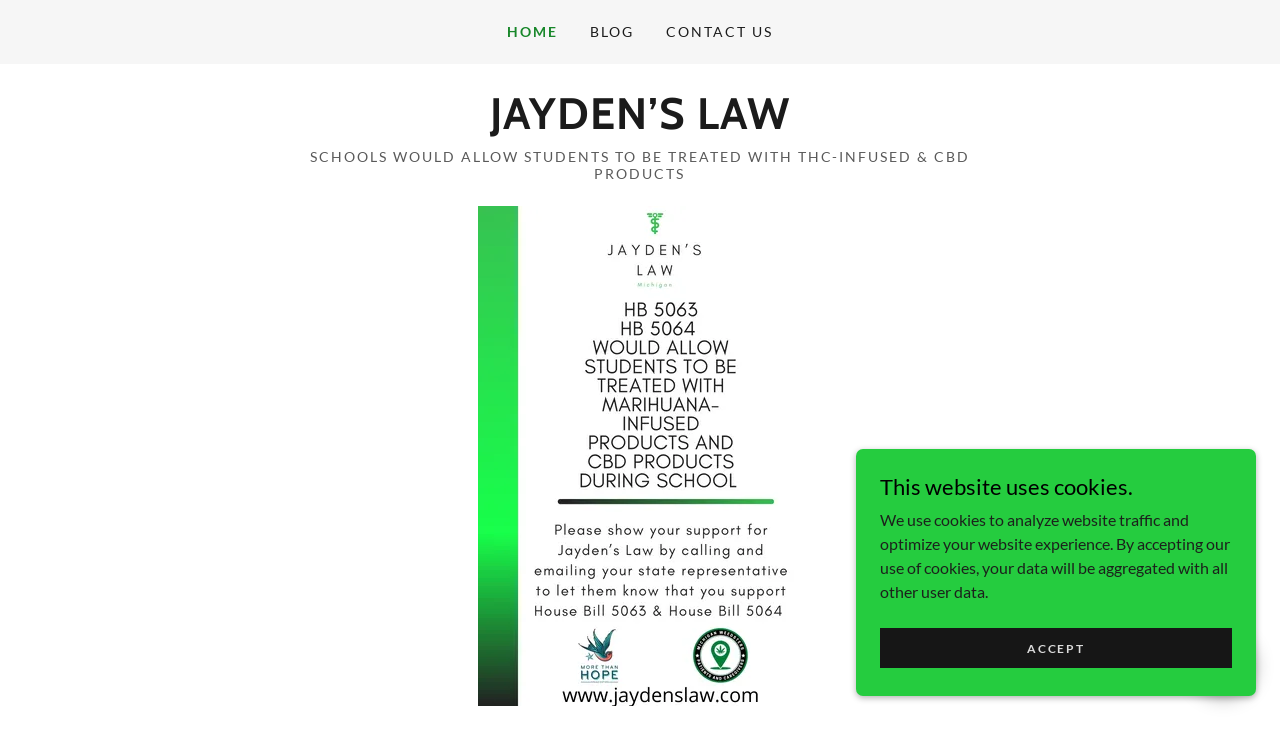

--- FILE ---
content_type: text/html;charset=utf-8
request_url: https://jaydenslaw.com/
body_size: 16995
content:
<!DOCTYPE html><html lang="en-US"><head><meta charSet="utf-8"/><meta http-equiv="X-UA-Compatible" content="IE=edge"/><meta name="viewport" content="width=device-width, initial-scale=1"/><title>Jayden’s Law</title><meta name="author" content="Jayden’s Law"/><meta name="generator" content="Starfield Technologies; Go Daddy Website Builder 8.0.0000"/><link rel="manifest" href="/manifest.webmanifest"/><link rel="apple-touch-icon" sizes="57x57" href="//img1.wsimg.com/isteam/ip/static/pwa-app/logo-default.png/:/rs=w:57,h:57,m"/><link rel="apple-touch-icon" sizes="60x60" href="//img1.wsimg.com/isteam/ip/static/pwa-app/logo-default.png/:/rs=w:60,h:60,m"/><link rel="apple-touch-icon" sizes="72x72" href="//img1.wsimg.com/isteam/ip/static/pwa-app/logo-default.png/:/rs=w:72,h:72,m"/><link rel="apple-touch-icon" sizes="114x114" href="//img1.wsimg.com/isteam/ip/static/pwa-app/logo-default.png/:/rs=w:114,h:114,m"/><link rel="apple-touch-icon" sizes="120x120" href="//img1.wsimg.com/isteam/ip/static/pwa-app/logo-default.png/:/rs=w:120,h:120,m"/><link rel="apple-touch-icon" sizes="144x144" href="//img1.wsimg.com/isteam/ip/static/pwa-app/logo-default.png/:/rs=w:144,h:144,m"/><link rel="apple-touch-icon" sizes="152x152" href="//img1.wsimg.com/isteam/ip/static/pwa-app/logo-default.png/:/rs=w:152,h:152,m"/><link rel="apple-touch-icon" sizes="180x180" href="//img1.wsimg.com/isteam/ip/static/pwa-app/logo-default.png/:/rs=w:180,h:180,m"/><meta property="og:url" content="https://jaydenslaw.com/"/>
<meta property="og:site_name" content="Jayden’s Law"/>
<meta property="og:title" content="Jayden’s Law"/>
<meta property="og:description" content="Help us campaign today for a better tomorrow!"/>
<meta property="og:type" content="website"/>
<meta property="og:image" content="https://img1.wsimg.com/isteam/ip/a22e54ce-71a9-4e6f-afec-98d8f5d9eae9/5114CF65-2820-48F1-8D43-C961AFD80501.png"/>
<meta property="og:locale" content="en_US"/>
<meta name="twitter:card" content="summary"/>
<meta name="twitter:title" content="Jayden’s Law"/>
<meta name="twitter:description" content="Schools would allow students to be treated with THC-infused &amp; CBD products "/>
<meta name="twitter:image" content="https://img1.wsimg.com/isteam/ip/a22e54ce-71a9-4e6f-afec-98d8f5d9eae9/5114CF65-2820-48F1-8D43-C961AFD80501.png"/>
<meta name="twitter:image:alt" content="Jayden’s Law"/>
<meta name="theme-color" content="#25cc3f"/><style data-inline-fonts>/* vietnamese */
@font-face {
  font-family: 'Cabin';
  font-style: normal;
  font-weight: 700;
  font-stretch: 100%;
  font-display: swap;
  src: url(https://img1.wsimg.com/gfonts/s/cabin/v35/u-4X0qWljRw-PfU81xCKCpdpbgZJl6XFpfEd7eA9BIxxkbqDH7mlx17r.woff2) format('woff2');
  unicode-range: U+0102-0103, U+0110-0111, U+0128-0129, U+0168-0169, U+01A0-01A1, U+01AF-01B0, U+0300-0301, U+0303-0304, U+0308-0309, U+0323, U+0329, U+1EA0-1EF9, U+20AB;
}
/* latin-ext */
@font-face {
  font-family: 'Cabin';
  font-style: normal;
  font-weight: 700;
  font-stretch: 100%;
  font-display: swap;
  src: url(https://img1.wsimg.com/gfonts/s/cabin/v35/u-4X0qWljRw-PfU81xCKCpdpbgZJl6XFpfEd7eA9BIxxkbqDH7ilx17r.woff2) format('woff2');
  unicode-range: U+0100-02BA, U+02BD-02C5, U+02C7-02CC, U+02CE-02D7, U+02DD-02FF, U+0304, U+0308, U+0329, U+1D00-1DBF, U+1E00-1E9F, U+1EF2-1EFF, U+2020, U+20A0-20AB, U+20AD-20C0, U+2113, U+2C60-2C7F, U+A720-A7FF;
}
/* latin */
@font-face {
  font-family: 'Cabin';
  font-style: normal;
  font-weight: 700;
  font-stretch: 100%;
  font-display: swap;
  src: url(https://img1.wsimg.com/gfonts/s/cabin/v35/u-4X0qWljRw-PfU81xCKCpdpbgZJl6XFpfEd7eA9BIxxkbqDH7alxw.woff2) format('woff2');
  unicode-range: U+0000-00FF, U+0131, U+0152-0153, U+02BB-02BC, U+02C6, U+02DA, U+02DC, U+0304, U+0308, U+0329, U+2000-206F, U+20AC, U+2122, U+2191, U+2193, U+2212, U+2215, U+FEFF, U+FFFD;
}

/* latin-ext */
@font-face {
  font-family: 'Lato';
  font-style: italic;
  font-weight: 400;
  font-display: swap;
  src: url(https://img1.wsimg.com/gfonts/s/lato/v25/S6u8w4BMUTPHjxsAUi-qJCY.woff2) format('woff2');
  unicode-range: U+0100-02BA, U+02BD-02C5, U+02C7-02CC, U+02CE-02D7, U+02DD-02FF, U+0304, U+0308, U+0329, U+1D00-1DBF, U+1E00-1E9F, U+1EF2-1EFF, U+2020, U+20A0-20AB, U+20AD-20C0, U+2113, U+2C60-2C7F, U+A720-A7FF;
}
/* latin */
@font-face {
  font-family: 'Lato';
  font-style: italic;
  font-weight: 400;
  font-display: swap;
  src: url(https://img1.wsimg.com/gfonts/s/lato/v25/S6u8w4BMUTPHjxsAXC-q.woff2) format('woff2');
  unicode-range: U+0000-00FF, U+0131, U+0152-0153, U+02BB-02BC, U+02C6, U+02DA, U+02DC, U+0304, U+0308, U+0329, U+2000-206F, U+20AC, U+2122, U+2191, U+2193, U+2212, U+2215, U+FEFF, U+FFFD;
}
/* latin-ext */
@font-face {
  font-family: 'Lato';
  font-style: italic;
  font-weight: 700;
  font-display: swap;
  src: url(https://img1.wsimg.com/gfonts/s/lato/v25/S6u_w4BMUTPHjxsI5wq_FQft1dw.woff2) format('woff2');
  unicode-range: U+0100-02BA, U+02BD-02C5, U+02C7-02CC, U+02CE-02D7, U+02DD-02FF, U+0304, U+0308, U+0329, U+1D00-1DBF, U+1E00-1E9F, U+1EF2-1EFF, U+2020, U+20A0-20AB, U+20AD-20C0, U+2113, U+2C60-2C7F, U+A720-A7FF;
}
/* latin */
@font-face {
  font-family: 'Lato';
  font-style: italic;
  font-weight: 700;
  font-display: swap;
  src: url(https://img1.wsimg.com/gfonts/s/lato/v25/S6u_w4BMUTPHjxsI5wq_Gwft.woff2) format('woff2');
  unicode-range: U+0000-00FF, U+0131, U+0152-0153, U+02BB-02BC, U+02C6, U+02DA, U+02DC, U+0304, U+0308, U+0329, U+2000-206F, U+20AC, U+2122, U+2191, U+2193, U+2212, U+2215, U+FEFF, U+FFFD;
}
/* latin-ext */
@font-face {
  font-family: 'Lato';
  font-style: normal;
  font-weight: 100;
  font-display: swap;
  src: url(https://img1.wsimg.com/gfonts/s/lato/v25/S6u8w4BMUTPHh30AUi-qJCY.woff2) format('woff2');
  unicode-range: U+0100-02BA, U+02BD-02C5, U+02C7-02CC, U+02CE-02D7, U+02DD-02FF, U+0304, U+0308, U+0329, U+1D00-1DBF, U+1E00-1E9F, U+1EF2-1EFF, U+2020, U+20A0-20AB, U+20AD-20C0, U+2113, U+2C60-2C7F, U+A720-A7FF;
}
/* latin */
@font-face {
  font-family: 'Lato';
  font-style: normal;
  font-weight: 100;
  font-display: swap;
  src: url(https://img1.wsimg.com/gfonts/s/lato/v25/S6u8w4BMUTPHh30AXC-q.woff2) format('woff2');
  unicode-range: U+0000-00FF, U+0131, U+0152-0153, U+02BB-02BC, U+02C6, U+02DA, U+02DC, U+0304, U+0308, U+0329, U+2000-206F, U+20AC, U+2122, U+2191, U+2193, U+2212, U+2215, U+FEFF, U+FFFD;
}
/* latin-ext */
@font-face {
  font-family: 'Lato';
  font-style: normal;
  font-weight: 300;
  font-display: swap;
  src: url(https://img1.wsimg.com/gfonts/s/lato/v25/S6u9w4BMUTPHh7USSwaPGR_p.woff2) format('woff2');
  unicode-range: U+0100-02BA, U+02BD-02C5, U+02C7-02CC, U+02CE-02D7, U+02DD-02FF, U+0304, U+0308, U+0329, U+1D00-1DBF, U+1E00-1E9F, U+1EF2-1EFF, U+2020, U+20A0-20AB, U+20AD-20C0, U+2113, U+2C60-2C7F, U+A720-A7FF;
}
/* latin */
@font-face {
  font-family: 'Lato';
  font-style: normal;
  font-weight: 300;
  font-display: swap;
  src: url(https://img1.wsimg.com/gfonts/s/lato/v25/S6u9w4BMUTPHh7USSwiPGQ.woff2) format('woff2');
  unicode-range: U+0000-00FF, U+0131, U+0152-0153, U+02BB-02BC, U+02C6, U+02DA, U+02DC, U+0304, U+0308, U+0329, U+2000-206F, U+20AC, U+2122, U+2191, U+2193, U+2212, U+2215, U+FEFF, U+FFFD;
}
/* latin-ext */
@font-face {
  font-family: 'Lato';
  font-style: normal;
  font-weight: 400;
  font-display: swap;
  src: url(https://img1.wsimg.com/gfonts/s/lato/v25/S6uyw4BMUTPHjxAwXjeu.woff2) format('woff2');
  unicode-range: U+0100-02BA, U+02BD-02C5, U+02C7-02CC, U+02CE-02D7, U+02DD-02FF, U+0304, U+0308, U+0329, U+1D00-1DBF, U+1E00-1E9F, U+1EF2-1EFF, U+2020, U+20A0-20AB, U+20AD-20C0, U+2113, U+2C60-2C7F, U+A720-A7FF;
}
/* latin */
@font-face {
  font-family: 'Lato';
  font-style: normal;
  font-weight: 400;
  font-display: swap;
  src: url(https://img1.wsimg.com/gfonts/s/lato/v25/S6uyw4BMUTPHjx4wXg.woff2) format('woff2');
  unicode-range: U+0000-00FF, U+0131, U+0152-0153, U+02BB-02BC, U+02C6, U+02DA, U+02DC, U+0304, U+0308, U+0329, U+2000-206F, U+20AC, U+2122, U+2191, U+2193, U+2212, U+2215, U+FEFF, U+FFFD;
}
/* latin-ext */
@font-face {
  font-family: 'Lato';
  font-style: normal;
  font-weight: 700;
  font-display: swap;
  src: url(https://img1.wsimg.com/gfonts/s/lato/v25/S6u9w4BMUTPHh6UVSwaPGR_p.woff2) format('woff2');
  unicode-range: U+0100-02BA, U+02BD-02C5, U+02C7-02CC, U+02CE-02D7, U+02DD-02FF, U+0304, U+0308, U+0329, U+1D00-1DBF, U+1E00-1E9F, U+1EF2-1EFF, U+2020, U+20A0-20AB, U+20AD-20C0, U+2113, U+2C60-2C7F, U+A720-A7FF;
}
/* latin */
@font-face {
  font-family: 'Lato';
  font-style: normal;
  font-weight: 700;
  font-display: swap;
  src: url(https://img1.wsimg.com/gfonts/s/lato/v25/S6u9w4BMUTPHh6UVSwiPGQ.woff2) format('woff2');
  unicode-range: U+0000-00FF, U+0131, U+0152-0153, U+02BB-02BC, U+02C6, U+02DA, U+02DC, U+0304, U+0308, U+0329, U+2000-206F, U+20AC, U+2122, U+2191, U+2193, U+2212, U+2215, U+FEFF, U+FFFD;
}
/* latin-ext */
@font-face {
  font-family: 'Lato';
  font-style: normal;
  font-weight: 900;
  font-display: swap;
  src: url(https://img1.wsimg.com/gfonts/s/lato/v25/S6u9w4BMUTPHh50XSwaPGR_p.woff2) format('woff2');
  unicode-range: U+0100-02BA, U+02BD-02C5, U+02C7-02CC, U+02CE-02D7, U+02DD-02FF, U+0304, U+0308, U+0329, U+1D00-1DBF, U+1E00-1E9F, U+1EF2-1EFF, U+2020, U+20A0-20AB, U+20AD-20C0, U+2113, U+2C60-2C7F, U+A720-A7FF;
}
/* latin */
@font-face {
  font-family: 'Lato';
  font-style: normal;
  font-weight: 900;
  font-display: swap;
  src: url(https://img1.wsimg.com/gfonts/s/lato/v25/S6u9w4BMUTPHh50XSwiPGQ.woff2) format('woff2');
  unicode-range: U+0000-00FF, U+0131, U+0152-0153, U+02BB-02BC, U+02C6, U+02DA, U+02DC, U+0304, U+0308, U+0329, U+2000-206F, U+20AC, U+2122, U+2191, U+2193, U+2212, U+2215, U+FEFF, U+FFFD;
}
</style><style>.x{-ms-text-size-adjust:100%;-webkit-text-size-adjust:100%;-webkit-tap-highlight-color:rgba(0,0,0,0);margin:0;box-sizing:border-box}.x *,.x :after,.x :before{box-sizing:inherit}.x-el a[href^="mailto:"]:not(.x-el),.x-el a[href^="tel:"]:not(.x-el){color:inherit;font-size:inherit;text-decoration:inherit}.x-el-article,.x-el-aside,.x-el-details,.x-el-figcaption,.x-el-figure,.x-el-footer,.x-el-header,.x-el-hgroup,.x-el-main,.x-el-menu,.x-el-nav,.x-el-section,.x-el-summary{display:block}.x-el-audio,.x-el-canvas,.x-el-progress,.x-el-video{display:inline-block;vertical-align:baseline}.x-el-audio:not([controls]){display:none;height:0}.x-el-template{display:none}.x-el-a{background-color:transparent;color:inherit}.x-el-a:active,.x-el-a:hover{outline:0}.x-el-abbr[title]{border-bottom:1px dotted}.x-el-b,.x-el-strong{font-weight:700}.x-el-dfn{font-style:italic}.x-el-mark{background:#ff0;color:#000}.x-el-small{font-size:80%}.x-el-sub,.x-el-sup{font-size:75%;line-height:0;position:relative;vertical-align:baseline}.x-el-sup{top:-.5em}.x-el-sub{bottom:-.25em}.x-el-img{vertical-align:middle;border:0}.x-el-svg:not(:root){overflow:hidden}.x-el-figure{margin:0}.x-el-hr{box-sizing:content-box;height:0}.x-el-pre{overflow:auto}.x-el-code,.x-el-kbd,.x-el-pre,.x-el-samp{font-family:monospace,monospace;font-size:1em}.x-el-button,.x-el-input,.x-el-optgroup,.x-el-select,.x-el-textarea{color:inherit;font:inherit;margin:0}.x-el-button{overflow:visible}.x-el-button,.x-el-select{text-transform:none}.x-el-button,.x-el-input[type=button],.x-el-input[type=reset],.x-el-input[type=submit]{-webkit-appearance:button;cursor:pointer}.x-el-button[disabled],.x-el-input[disabled]{cursor:default}.x-el-button::-moz-focus-inner,.x-el-input::-moz-focus-inner{border:0;padding:0}.x-el-input{line-height:normal}.x-el-input[type=checkbox],.x-el-input[type=radio]{box-sizing:border-box;padding:0}.x-el-input[type=number]::-webkit-inner-spin-button,.x-el-input[type=number]::-webkit-outer-spin-button{height:auto}.x-el-input[type=search]{-webkit-appearance:textfield;box-sizing:content-box}.x-el-input[type=search]::-webkit-search-cancel-button,.x-el-input[type=search]::-webkit-search-decoration{-webkit-appearance:none}.x-el-textarea{border:0}.x-el-fieldset{border:1px solid silver;margin:0 2px;padding:.35em .625em .75em}.x-el-legend{border:0;padding:0}.x-el-textarea{overflow:auto}.x-el-optgroup{font-weight:700}.x-el-table{border-collapse:collapse;border-spacing:0}.x-el-td,.x-el-th{padding:0}.x{-webkit-font-smoothing:antialiased}.x-el-hr{border:0}.x-el-fieldset,.x-el-input,.x-el-select,.x-el-textarea{margin-top:0;margin-bottom:0}.x-el-fieldset,.x-el-input[type=email],.x-el-input[type=text],.x-el-textarea{width:100%}.x-el-label{vertical-align:middle}.x-el-input{border-style:none;padding:.5em;vertical-align:middle}.x-el-select:not([multiple]){vertical-align:middle}.x-el-textarea{line-height:1.75;padding:.5em}.x-el.d-none{display:none!important}.sideline-footer{margin-top:auto}.disable-scroll{touch-action:none;overflow:hidden;position:fixed;max-width:100vw}@-webkit-keyframes loaderscale{0%{transform:scale(1);opacity:1}45%{transform:scale(.1);opacity:.7}80%{transform:scale(1);opacity:1}}@keyframes loaderscale{0%{transform:scale(1);opacity:1}45%{transform:scale(.1);opacity:.7}80%{transform:scale(1);opacity:1}}.x-loader svg{display:inline-block}.x-loader svg:first-child{-webkit-animation:loaderscale .75s cubic-bezier(.2,.68,.18,1.08) -.24s infinite;animation:loaderscale .75s cubic-bezier(.2,.68,.18,1.08) -.24s infinite}.x-loader svg:nth-child(2){-webkit-animation:loaderscale .75s cubic-bezier(.2,.68,.18,1.08) -.12s infinite;animation:loaderscale .75s cubic-bezier(.2,.68,.18,1.08) -.12s infinite}.x-loader svg:nth-child(3){-webkit-animation:loaderscale .75s cubic-bezier(.2,.68,.18,1.08) 0s infinite;animation:loaderscale .75s cubic-bezier(.2,.68,.18,1.08) 0s infinite}.x-icon>svg{transition:transform .33s ease-in-out}.x-icon>svg.rotate-90{transform:rotate(-90deg)}.x-icon>svg.rotate90{transform:rotate(90deg)}.x-icon>svg.rotate-180{transform:rotate(-180deg)}.x-icon>svg.rotate180{transform:rotate(180deg)}.x-rt ol,.x-rt ul{text-align:left}.x-rt p{margin:0}.mte-inline-block{display:inline-block}@media only screen and (min-device-width:1025px){:root select,_::-webkit-full-page-media,_:future{font-family:sans-serif!important}}

</style>
<style>/*
Copyright 2016 The Cabin Project Authors (impallari@gmail.com)

This Font Software is licensed under the SIL Open Font License, Version 1.1.
This license is copied below, and is also available with a FAQ at: http://scripts.sil.org/OFL

—————————————————————————————-
SIL OPEN FONT LICENSE Version 1.1 - 26 February 2007
—————————————————————————————-
*/

/*
Copyright (c) 2010-2011 by tyPoland Lukasz Dziedzic (team@latofonts.com) with Reserved Font Name "Lato". Licensed under the SIL Open Font License, Version 1.1.

This Font Software is licensed under the SIL Open Font License, Version 1.1.
This license is copied below, and is also available with a FAQ at: http://scripts.sil.org/OFL

—————————————————————————————-
SIL OPEN FONT LICENSE Version 1.1 - 26 February 2007
—————————————————————————————-
*/
</style>
<style data-glamor="cxs-default-sheet">.x .c1-1{letter-spacing:normal}.x .c1-2{text-transform:none}.x .c1-3{background-color:rgb(255, 255, 255)}.x .c1-4{width:100%}.x .c1-5 > div{position:relative}.x .c1-6 > div{overflow:hidden}.x .c1-7 > div{margin-top:auto}.x .c1-8 > div{margin-right:auto}.x .c1-9 > div{margin-bottom:auto}.x .c1-a > div{margin-left:auto}.x .c1-b{font-family:Lato, arial, sans-serif}.x .c1-c{font-size:16px}.x .c1-h{padding-top:40px}.x .c1-i{padding-bottom:40px}.x .c1-j{padding:0px !important}.x .c1-k:before{content:""}.x .c1-l:before{display:table}.x .c1-m:before{clear:both}.x .c1-n:after{content:""}.x .c1-o:after{display:table}.x .c1-p:after{clear:both}.x .c1-s{position:relative}.x .c1-t{background-color:rgb(246, 246, 246)}.x .c1-u{padding-top:24px}.x .c1-v{padding-bottom:24px}.x .c1-x{margin-left:auto}.x .c1-y{margin-right:auto}.x .c1-z{padding-left:24px}.x .c1-10{padding-right:24px}.x .c1-11{max-width:100%}.x .c1-12{padding-top:0px !important}.x .c1-13{padding-bottom:0px !important}.x .c1-18{display:flex}.x .c1-19{box-sizing:border-box}.x .c1-1a{flex-direction:row}.x .c1-1b{flex-wrap:wrap}.x .c1-1c{margin-top:0}.x .c1-1d{margin-right:-12px}.x .c1-1e{margin-bottom:0}.x .c1-1f{margin-left:-12px}.x .c1-1g{align-items:center}.x .c1-1h{justify-content:flex-start}.x .c1-1i cell{flex-basis:auto}.x .c1-1j cell{flex-grow:0}.x .c1-1o{flex-grow:0}.x .c1-1p{flex-shrink:1}.x .c1-1q{flex-basis:auto}.x .c1-1r{padding-top:0}.x .c1-1s{padding-right:12px}.x .c1-1t{padding-bottom:0}.x .c1-1u{padding-left:12px}.x .c1-1z{letter-spacing:inherit}.x .c1-20{text-transform:inherit}.x .c1-21{text-decoration:none}.x .c1-22{word-wrap:break-word}.x .c1-23{overflow-wrap:break-word}.x .c1-24{cursor:pointer}.x .c1-25{border-top:0px}.x .c1-26{border-right:0px}.x .c1-27{border-bottom:0px}.x .c1-28{border-left:0px}.x .c1-29{color:rgb(27, 27, 27)}.x .c1-2a{font-weight:inherit}.x .c1-2b:hover{color:rgb(24, 135, 42)}.x .c1-2c:active{color:rgb(4, 57, 11)}.x .c1-2d{color:inherit}.x .c1-2e{display:inline-block}.x .c1-2f{vertical-align:top}.x .c1-2g{padding-top:6px}.x .c1-2h{padding-right:6px}.x .c1-2i{padding-bottom:6px}.x .c1-2j{padding-left:6px}.x .c1-2k{display:none}.x .c1-2l{padding-top:16px}.x .c1-2m{padding-bottom:16px}.x .c1-2o{padding-top:4px}.x .c1-2p{padding-bottom:4px}.x .c1-2q{justify-content:center}.x .c1-2r{flex-wrap:nowrap}.x .c1-2s{flex-grow:1}.x .c1-2t{max-width:none}.x .c1-2u{line-height:24px}.x .c1-2v{margin-left:0}.x .c1-2w{margin-right:0}.x .c1-2x{-webkit-margin-before:0}.x .c1-2y{-webkit-margin-after:0}.x .c1-2z{-webkit-padding-start:0}.x .c1-30{padding-right:0}.x .c1-31{padding-left:0}.x .c1-32{color:rgb(94, 94, 94)}.x .c1-33{margin-bottom:none}.x .c1-34{list-style:none}.x .c1-35{padding-left:32px}.x .c1-36{white-space:nowrap}.x .c1-37{visibility:hidden}.x .c1-38:first-child{margin-left:0}.x .c1-39:first-child{padding-left:0}.x .c1-3a{letter-spacing:0.143em}.x .c1-3b{text-transform:uppercase}.x .c1-3c{display:block}.x .c1-3d{color:rgb(24, 135, 42)}.x .c1-3e{font-size:14px}.x .c1-3f{font-weight:700}.x .c1-3g:hover{color:rgb(9, 83, 20)}.x .c1-3h:active{color:rgb(24, 135, 42)}.x .c1-3m{margin-left:-6px}.x .c1-3n{margin-right:-6px}.x .c1-3o{margin-top:-6px}.x .c1-3p{margin-bottom:-6px}.x .c1-3q{font-weight:400}.x .c1-3r{transition:transform .33s ease-in-out}.x .c1-3s{transform:rotate(0deg)}.x .c1-3t{vertical-align:middle}.x .c1-3u{border-radius:4px}.x .c1-3v{box-shadow:0 3px 6px 3px rgba(0,0,0,0.24)}.x .c1-3w{padding-left:16px}.x .c1-3x{padding-right:16px}.x .c1-3y{position:absolute}.x .c1-3z{right:0px}.x .c1-40{top:32px}.x .c1-41{max-height:45vh}.x .c1-42{overflow-y:auto}.x .c1-43{z-index:1003}.x .c1-46{text-align:left}.x .c1-47:last-child{margin-bottom:0}.x .c1-48{margin-top:8px}.x .c1-49{margin-bottom:8px}.x .c1-4a{line-height:1.5}.x .c1-4b{justify-content:flex-end}.x .c1-4c{max-width:30%}.x .c1-4d{background-color:rgb(22, 22, 22)}.x .c1-4e{position:fixed}.x .c1-4f{top:0px}.x .c1-4g{height:100%}.x .c1-4h{z-index:10002}.x .c1-4i{padding-top:56px}.x .c1-4j{-webkit-overflow-scrolling:touch}.x .c1-4k{transform:translateX(-249vw)}.x .c1-4l{overscroll-behavior:contain}.x .c1-4m{box-shadow:0 2px 6px 0px rgba(0,0,0,0.2)}.x .c1-4n{transition:transform .3s ease-in-out}.x .c1-4o{overflow:hidden}.x .c1-4p{flex-direction:column}.x .c1-4q{color:rgb(247, 247, 247)}.x .c1-4r{line-height:1.3em}.x .c1-4s{font-style:normal}.x .c1-4t{top:15px}.x .c1-4u{right:15px}.x .c1-4v{font-size:28px}.x .c1-4w:hover{color:rgb(37, 204, 63)}.x .c1-51{overflow-x:hidden}.x .c1-52{overscroll-behavior:none}.x .c1-53{color:rgb(164, 164, 164)}.x .c1-54{border-color:rgba(76, 76, 76, 0.5)}.x .c1-55{border-bottom-width:1px}.x .c1-56{border-bottom-style:solid}.x .c1-57:last-child{border-bottom:0}.x .c1-58{min-width:200px}.x .c1-59{justify-content:space-between}.x .c1-5a{font-size:22px}.x .c1-5b:hover{color:rgb(41, 220, 69)}.x .c1-5c:active{color:rgb(37, 204, 63)}.x .c1-5i{margin-top:24px}.x .c1-5j{margin-bottom:24px}.x .c1-5k{flex-basis:0%}.x .c1-5o{text-align:center}.x .c1-5p{letter-spacing:1px}.x .c1-5q{font-family:'Cabin', arial, sans-serif}.x .c1-5v{display:inline}.x .c1-5w{line-height:1.2}.x .c1-5x{font-size:32px}.x .c1-62{word-wrap:normal !important}.x .c1-63{overflow-wrap:normal !important}.x .c1-64{width:auto}.x .c1-65{overflow:visible}.x .c1-66{left:0px}.x .c1-67{width:inherit}.x .c1-68{[object -object]:0px}.x .c1-69{line-height:1.25}.x .c1-6a{white-space:pre-line}.x .c1-6b{color:rgb(89, 89, 89)}.x .c1-6c{font-size:12px}.x .c1-6h{height:auto}.x .c1-6i{max-height:500px}.x .c1-6j{aspect-ratio:0.6475 / 1}.x .c1-6k{border-radius:0px}.x .c1-6m > p{margin-top:0}.x .c1-6n > p{margin-right:0}.x .c1-6o > p{margin-bottom:0}.x .c1-6p > p{margin-left:0}.x .c1-6q{font-size:inherit !important}.x .c1-6r{line-height:inherit}.x .c1-6s{font-style:italic}.x .c1-6t{text-decoration:line-through}.x .c1-6u{text-decoration:underline}.x .c1-6v{column-gap:24px}.x .c1-6w{row-gap:24px}.x .c1-6y{transition-property:background-color}.x .c1-6z{transition-duration:.3s}.x .c1-70{transition-timing-function:ease-in-out}.x .c1-71{border-style:none}.x .c1-72{display:inline-flex}.x .c1-73{padding-right:32px}.x .c1-74{padding-top:8px}.x .c1-75{padding-bottom:8px}.x .c1-76{min-height:56px}.x .c1-77{color:rgb(0, 0, 0)}.x .c1-78{background-color:rgb(37, 204, 63)}.x .c1-79{text-shadow:none}.x .c1-7a:hover{background-color:rgb(44, 235, 74)}.x .c1-7f > *{max-width:100%}.x .c1-7g > :nth-child(n){margin-bottom:24px}.x .c1-7h  > :last-child{margin-bottom:0 !important}.x .c1-7k > p > ol{text-align:left}.x .c1-7l > p > ol{display:block}.x .c1-7m > p > ol{padding-left:1.3em}.x .c1-7n > p > ol{margin-left:16px}.x .c1-7o > p > ol{margin-right:16px}.x .c1-7p > p > ol{margin-top:auto}.x .c1-7q > p > ol{margin-bottom:auto}.x .c1-7r > p > ul{text-align:left}.x .c1-7s > p > ul{display:block}.x .c1-7t > p > ul{padding-left:1.3em}.x .c1-7u > p > ul{margin-left:16px}.x .c1-7v > p > ul{margin-right:16px}.x .c1-7w > p > ul{margin-top:auto}.x .c1-7x > p > ul{margin-bottom:auto}.x .c1-7y > ul{text-align:left}.x .c1-7z > ul{display:block}.x .c1-80 > ul{padding-left:1.3em}.x .c1-81 > ul{margin-left:16px}.x .c1-82 > ul{margin-right:16px}.x .c1-83 > ul{margin-top:auto}.x .c1-84 > ul{margin-bottom:auto}.x .c1-85 > ol{text-align:left}.x .c1-86 > ol{display:block}.x .c1-87 > ol{padding-left:1.3em}.x .c1-88 > ol{margin-left:16px}.x .c1-89 > ol{margin-right:16px}.x .c1-8a > ol{margin-top:auto}.x .c1-8b > ol{margin-bottom:auto}.x .c1-8c{line-height:1.4}.x .c1-8d{margin-bottom:40px}.x .c1-8f{font-size:unset}.x .c1-8g{font-family:unset}.x .c1-8h{letter-spacing:unset}.x .c1-8i{text-transform:unset}.x .c1-8j{border-color:rgb(119, 119, 119)}.x .c1-8k{border-bottom-width:1px}.x .c1-8l{border-style:solid}.x .c1-8m{margin-top:16px}.x .c1-8n{margin-bottom:-24px}.x .c1-8p{flex-basis:100%}.x .c1-8r{align-items:flex-start}.x .c1-8u{order:-1}.x .c1-8v{z-index:1}.x .c1-8w{border-width:0 !important}.x .c1-8x{aspect-ratio:2 / 1}.x .c1-91{margin-bottom:32px}.x .c1-92{aspect-ratio:1.5 / 1}.x .c1-93{max-height:600px}.x .c1-98{margin-top:4px}.x .c1-99{margin-bottom:16px}.x .c1-9a{margin-left:-8px}.x .c1-9b{width:24px}.x .c1-9c{height:24px}.x .c1-9d{top:50%}.x .c1-9e{right:auto}.x .c1-9f{line-height:0}.x .c1-9g{transform:translateY(-50%)}.x .c1-9h > img{display:block}.x .c1-9i{aspect-ratio:auto}.x .c1-9j{margin-left:calc(24px + 8px)}.x .c1-9k{width:150px}.x .c1-9l{text-shadow:0px 2px 30px rgba(0, 0, 0, 0.12)}.x .c1-9m{background-size:cover}.x .c1-9n{background-position:center}.x .c1-9o{background-size:auto, cover}.x .c1-9p{background-blend-mode:normal}.x .c1-9q{background-repeat:no-repeat}.x .c1-ac{background-color:transparent}.x .c1-ad{margin-top:-4px}.x .c1-ae{color:rgb(255, 255, 255)}.x .c1-ak{background-color:rgba(22, 22, 22, 0)}.x .c1-al{border-color:rgb(255, 255, 255)}.x .c1-am{border-top-width:1px}.x .c1-an{border-right-width:1px}.x .c1-ao{border-left-width:1px}.x .c1-ap{padding-top:23px}.x .c1-aq::placeholder{color:inherit}.x .c1-ar:focus{outline:none}.x .c1-as:focus{box-shadow:inset 0 0 0 1px currentColor}.x .c1-at:focus + label{font-size:12px}.x .c1-au:focus + label{top:8px}.x .c1-av:focus + label{color:rgb(255, 255, 255)}.x .c1-aw:not([value=""]) + label{font-size:12px}.x .c1-ax:not([value=""]) + label{top:8px}.x .c1-ay:not([value=""]) + label{color:rgb(255, 255, 255)}.x .c1-az::-webkit-input-placeholder{color:inherit}.x .c1-b0{top:30%}.x .c1-b1{left:16px}.x .c1-b2{transition:all .15s ease}.x .c1-b3{pointer-events:none}.x .c1-b8{border-color:rgb(226, 226, 226)}.x .c1-b9:focus + label{color:rgb(24, 135, 42)}.x .c1-ba:not([value=""]) + label{color:rgb(24, 135, 42)}.x .c1-bb{color:rgb(71, 71, 71)}.x .c1-bc{padding-bottom:56px}.x .c1-bd{width:50px}.x .c1-be{right:0px}.x .c1-bf{z-index:10000}.x .c1-bg{transition:all 1s ease-in}.x .c1-bh{box-shadow:0 2px 6px 0px rgba(0,0,0,0.3)}.x .c1-bi{contain:content}.x .c1-bj{bottom:-500px}.x .c1-bq{max-height:300px}.x .c1-br{color:rgb(28, 33, 28)}.x .c1-bt{margin-bottom:4px}.x .c1-bu{word-break:break-word}.x .c1-bv{flex-basis:50%}.x .c1-bw{min-height:40px}.x .c1-bx{color:rgb(219, 219, 219)}.x .c1-by:nth-child(2){margin-left:24px}.x .c1-bz:hover{background-color:rgb(0, 0, 0)}.x .c1-c0{right:24px}.x .c1-c1{bottom:24px}.x .c1-c2{z-index:9999}.x .c1-c3{width:65px}.x .c1-c4{height:65px}.x .c1-c6{border-radius:50%}.x .c1-c7{box-shadow:0px 3px 18px rgba(0, 0, 0, 0.25)}.x .c1-c8{transform:translateZ(0)}</style>
<style data-glamor="cxs-media-sheet">@media (max-width: 450px){.x .c1-9r{background-image:linear-gradient(to bottom, rgba(0, 0, 0, 0.24) 0%, rgba(0, 0, 0, 0.24) 100%), url("//img1.wsimg.com/isteam/stock/3485/:/rs=w:450,m")}}@media (max-width: 450px) and (-webkit-min-device-pixel-ratio: 2), (max-width: 450px) and (min-resolution: 192dpi){.x .c1-9s{background-image:linear-gradient(to bottom, rgba(0, 0, 0, 0.24) 0%, rgba(0, 0, 0, 0.24) 100%), url("//img1.wsimg.com/isteam/stock/3485/:/rs=w:900,m")}}@media (max-width: 450px) and (-webkit-min-device-pixel-ratio: 3), (max-width: 450px) and (min-resolution: 288dpi){.x .c1-9t{background-image:linear-gradient(to bottom, rgba(0, 0, 0, 0.24) 0%, rgba(0, 0, 0, 0.24) 100%), url("//img1.wsimg.com/isteam/stock/3485/:/rs=w:1350,m")}}@media (min-width: 451px) and (max-width: 767px){.x .c1-9u{background-image:linear-gradient(to bottom, rgba(0, 0, 0, 0.24) 0%, rgba(0, 0, 0, 0.24) 100%), url("//img1.wsimg.com/isteam/stock/3485/:/rs=w:767,m")}}@media (min-width: 451px) and (max-width: 767px) and (-webkit-min-device-pixel-ratio: 2), (min-width: 451px) and (max-width: 767px) and (min-resolution: 192dpi){.x .c1-9v{background-image:linear-gradient(to bottom, rgba(0, 0, 0, 0.24) 0%, rgba(0, 0, 0, 0.24) 100%), url("//img1.wsimg.com/isteam/stock/3485/:/rs=w:1534,m")}}@media (min-width: 451px) and (max-width: 767px) and (-webkit-min-device-pixel-ratio: 3), (min-width: 451px) and (max-width: 767px) and (min-resolution: 288dpi){.x .c1-9w{background-image:linear-gradient(to bottom, rgba(0, 0, 0, 0.24) 0%, rgba(0, 0, 0, 0.24) 100%), url("//img1.wsimg.com/isteam/stock/3485/:/rs=w:2301,m")}}@media (min-width: 768px) and (max-width: 1023px){.x .c1-9x{background-image:linear-gradient(to bottom, rgba(0, 0, 0, 0.24) 0%, rgba(0, 0, 0, 0.24) 100%), url("//img1.wsimg.com/isteam/stock/3485/:/rs=w:1023,m")}}@media (min-width: 768px) and (max-width: 1023px) and (-webkit-min-device-pixel-ratio: 2), (min-width: 768px) and (max-width: 1023px) and (min-resolution: 192dpi){.x .c1-9y{background-image:linear-gradient(to bottom, rgba(0, 0, 0, 0.24) 0%, rgba(0, 0, 0, 0.24) 100%), url("//img1.wsimg.com/isteam/stock/3485/:/rs=w:2046,m")}}@media (min-width: 768px) and (max-width: 1023px) and (-webkit-min-device-pixel-ratio: 3), (min-width: 768px) and (max-width: 1023px) and (min-resolution: 288dpi){.x .c1-9z{background-image:linear-gradient(to bottom, rgba(0, 0, 0, 0.24) 0%, rgba(0, 0, 0, 0.24) 100%), url("//img1.wsimg.com/isteam/stock/3485/:/rs=w:3069,m")}}@media (min-width: 1024px) and (max-width: 1279px){.x .c1-a0{background-image:linear-gradient(to bottom, rgba(0, 0, 0, 0.24) 0%, rgba(0, 0, 0, 0.24) 100%), url("//img1.wsimg.com/isteam/stock/3485/:/rs=w:1279,m")}}@media (min-width: 1024px) and (max-width: 1279px) and (-webkit-min-device-pixel-ratio: 2), (min-width: 1024px) and (max-width: 1279px) and (min-resolution: 192dpi){.x .c1-a1{background-image:linear-gradient(to bottom, rgba(0, 0, 0, 0.24) 0%, rgba(0, 0, 0, 0.24) 100%), url("//img1.wsimg.com/isteam/stock/3485/:/rs=w:2558,m")}}@media (min-width: 1024px) and (max-width: 1279px) and (-webkit-min-device-pixel-ratio: 3), (min-width: 1024px) and (max-width: 1279px) and (min-resolution: 288dpi){.x .c1-a2{background-image:linear-gradient(to bottom, rgba(0, 0, 0, 0.24) 0%, rgba(0, 0, 0, 0.24) 100%), url("//img1.wsimg.com/isteam/stock/3485/:/rs=w:3837,m")}}@media (min-width: 1280px) and (max-width: 1535px){.x .c1-a3{background-image:linear-gradient(to bottom, rgba(0, 0, 0, 0.24) 0%, rgba(0, 0, 0, 0.24) 100%), url("//img1.wsimg.com/isteam/stock/3485/:/rs=w:1535,m")}}@media (min-width: 1280px) and (max-width: 1535px) and (-webkit-min-device-pixel-ratio: 2), (min-width: 1280px) and (max-width: 1535px) and (min-resolution: 192dpi){.x .c1-a4{background-image:linear-gradient(to bottom, rgba(0, 0, 0, 0.24) 0%, rgba(0, 0, 0, 0.24) 100%), url("//img1.wsimg.com/isteam/stock/3485/:/rs=w:3070,m")}}@media (min-width: 1280px) and (max-width: 1535px) and (-webkit-min-device-pixel-ratio: 3), (min-width: 1280px) and (max-width: 1535px) and (min-resolution: 288dpi){.x .c1-a5{background-image:linear-gradient(to bottom, rgba(0, 0, 0, 0.24) 0%, rgba(0, 0, 0, 0.24) 100%), url("//img1.wsimg.com/isteam/stock/3485/:/rs=w:4605,m")}}@media (min-width: 1536px) and (max-width: 1920px){.x .c1-a6{background-image:linear-gradient(to bottom, rgba(0, 0, 0, 0.24) 0%, rgba(0, 0, 0, 0.24) 100%), url("//img1.wsimg.com/isteam/stock/3485/:/rs=w:1920,m")}}@media (min-width: 1536px) and (max-width: 1920px) and (-webkit-min-device-pixel-ratio: 2), (min-width: 1536px) and (max-width: 1920px) and (min-resolution: 192dpi){.x .c1-a7{background-image:linear-gradient(to bottom, rgba(0, 0, 0, 0.24) 0%, rgba(0, 0, 0, 0.24) 100%), url("//img1.wsimg.com/isteam/stock/3485/:/rs=w:3840,m")}}@media (min-width: 1536px) and (max-width: 1920px) and (-webkit-min-device-pixel-ratio: 3), (min-width: 1536px) and (max-width: 1920px) and (min-resolution: 288dpi){.x .c1-a8{background-image:linear-gradient(to bottom, rgba(0, 0, 0, 0.24) 0%, rgba(0, 0, 0, 0.24) 100%), url("//img1.wsimg.com/isteam/stock/3485/:/rs=w:5760,m")}}@media (min-width: 1921px){.x .c1-a9{background-image:linear-gradient(to bottom, rgba(0, 0, 0, 0.24) 0%, rgba(0, 0, 0, 0.24) 100%), url("//img1.wsimg.com/isteam/stock/3485/:/rs=w:100%25")}}@media (min-width: 1921px) and (-webkit-min-device-pixel-ratio: 2), (min-width: 1921px) and (min-resolution: 192dpi){.x .c1-aa{background-image:linear-gradient(to bottom, rgba(0, 0, 0, 0.24) 0%, rgba(0, 0, 0, 0.24) 100%), url("//img1.wsimg.com/isteam/stock/3485/:/rs=w:100%25")}}@media (min-width: 1921px) and (-webkit-min-device-pixel-ratio: 3), (min-width: 1921px) and (min-resolution: 288dpi){.x .c1-ab{background-image:linear-gradient(to bottom, rgba(0, 0, 0, 0.24) 0%, rgba(0, 0, 0, 0.24) 100%), url("//img1.wsimg.com/isteam/stock/3485/:/rs=w:100%25")}}</style>
<style data-glamor="cxs-xs-sheet">@media (max-width: 767px){.x .c1-q{padding-top:32px}}@media (max-width: 767px){.x .c1-r{padding-bottom:32px}}@media (max-width: 767px){.x .c1-5r{width:100%}}@media (max-width: 767px){.x .c1-5s{display:flex}}@media (max-width: 767px){.x .c1-5t{justify-content:center}}@media (max-width: 767px){.x .c1-6l{height:calc((100vw - 48px)/0.6475)}}@media (max-width: 767px){.x .c1-6x{flex-direction:column}}@media (max-width: 767px){.x .c1-7i > :nth-child(n){margin-bottom:24px}}@media (max-width: 767px){.x .c1-7j  > :last-child{margin-bottom:0 !important}}@media (max-width: 767px){.x .c1-8e{margin-bottom:24px}}@media (max-width: 767px){.x .c1-8y{height:calc((100vw - 48px)/2)}}@media (max-width: 767px){.x .c1-94{height:calc((100vw - 48px)/1.5)}}@media (max-width: 767px){.x .c1-b4{font-size:16px}}@media (max-width: 767px){.x .c1-b5{margin-top:0px}}@media (max-width: 767px){.x .c1-b6{margin-bottom:0px}}</style>
<style data-glamor="cxs-sm-sheet">@media (min-width: 768px){.x .c1-d{font-size:16px}}@media (min-width: 768px){.x .c1-14{width:100%}}@media (min-width: 768px){.x .c1-1k{margin-top:0}}@media (min-width: 768px){.x .c1-1l{margin-right:-24px}}@media (min-width: 768px){.x .c1-1m{margin-bottom:0}}@media (min-width: 768px){.x .c1-1n{margin-left:-24px}}@media (min-width: 768px){.x .c1-1v{padding-top:0}}@media (min-width: 768px){.x .c1-1w{padding-right:24px}}@media (min-width: 768px){.x .c1-1x{padding-bottom:0}}@media (min-width: 768px){.x .c1-1y{padding-left:24px}}@media (min-width: 768px){.x .c1-3i{font-size:14px}}@media (min-width: 768px) and (max-width: 1023px){.x .c1-45{right:0px}}@media (min-width: 768px){.x .c1-4x{font-size:30px}}@media (min-width: 768px){.x .c1-5d{font-size:22px}}@media (min-width: 768px) and (max-width: 1023px){.x .c1-5u{width:100%}}@media (min-width: 768px){.x .c1-5y{font-size:38px}}@media (min-width: 768px){.x .c1-6d{font-size:12px}}@media (min-width: 768px){.x .c1-7b{width:auto}}@media (min-width: 768px){.x .c1-7c{margin-left:8.333333333333332%}}@media (min-width: 768px){.x .c1-7d{flex-basis:83.33333333333334%}}@media (min-width: 768px){.x .c1-7e{max-width:83.33333333333334%}}@media (min-width: 768px){.x .c1-8o{margin-bottom:-48px}}@media (min-width: 768px){.x .c1-8q{padding-bottom:48px}}@media (min-width: 768px){.x .c1-8s{flex-basis:50%}}@media (min-width: 768px){.x .c1-8t{max-width:50%}}@media (min-width: 768px){.x .c1-af{flex-direction:row}}@media (min-width: 768px){.x .c1-ag{margin-top:4px}}@media (min-width: 768px){.x .c1-ah{margin-bottom:4px}}@media (min-width: 768px){.x .c1-ai{margin-right:24px}}@media (min-width: 768px){.x .c1-aj{height:100%}}@media (min-width: 768px){.x .c1-b7{max-width:30%}}@media (min-width: 768px){.x .c1-bk{width:400px}}@media (min-width: 768px){.x .c1-bl{max-height:500px}}@media (min-width: 768px){.x .c1-bm{border-radius:7px}}@media (min-width: 768px){.x .c1-bn{margin-top:24px}}@media (min-width: 768px){.x .c1-bo{margin-bottom:24px}}@media (min-width: 768px){.x .c1-bp{margin-left:24px}}@media (min-width: 768px){.x .c1-bs{max-height:200px}}</style>
<style data-glamor="cxs-md-sheet">@media (min-width: 1024px){.x .c1-e{font-size:16px}}@media (min-width: 1024px){.x .c1-w{display:none}}@media (min-width: 1024px){.x .c1-15{width:984px}}@media (min-width: 1024px){.x .c1-2n{display:inherit}}@media (min-width: 1024px){.x .c1-3j{font-size:14px}}@media (min-width: 1024px) and (max-width: 1279px){.x .c1-44{right:0px}}@media (min-width: 1024px){.x .c1-4y{font-size:30px}}@media (min-width: 1024px){.x .c1-5e{min-width:300px}}@media (min-width: 1024px){.x .c1-5f{font-size:22px}}@media (min-width: 1024px){.x .c1-5l{margin-left:16.666666666666664%}}@media (min-width: 1024px){.x .c1-5m{flex-basis:66.66666666666666%}}@media (min-width: 1024px){.x .c1-5n{max-width:66.66666666666666%}}@media (min-width: 1024px){.x .c1-5z{font-size:38px}}@media (min-width: 1024px){.x .c1-6e{font-size:12px}}@media (min-width: 1024px){.x .c1-8z{flex-basis:50%}}@media (min-width: 1024px){.x .c1-90{max-width:50%}}@media (min-width: 1024px){.x .c1-95{margin-bottom:0}}@media (min-width: 1024px){.x .c1-96{margin-top:0}}@media (min-width: 1024px){.x .c1-97{text-align:left}}@media (min-width: 1024px){.x .c1-c5{z-index:9999}}</style>
<style data-glamor="cxs-lg-sheet">@media (min-width: 1280px){.x .c1-f{font-size:16px}}@media (min-width: 1280px){.x .c1-16{width:1160px}}@media (min-width: 1280px){.x .c1-3k{font-size:14px}}@media (min-width: 1280px){.x .c1-4z{font-size:32px}}@media (min-width: 1280px){.x .c1-5g{font-size:22px}}@media (min-width: 1280px){.x .c1-60{font-size:44px}}@media (min-width: 1280px){.x .c1-6f{font-size:12px}}</style>
<style data-glamor="cxs-xl-sheet">@media (min-width: 1536px){.x .c1-g{font-size:18px}}@media (min-width: 1536px){.x .c1-17{width:1280px}}@media (min-width: 1536px){.x .c1-3l{font-size:16px}}@media (min-width: 1536px){.x .c1-50{font-size:36px}}@media (min-width: 1536px){.x .c1-5h{font-size:24px}}@media (min-width: 1536px){.x .c1-61{font-size:48px}}@media (min-width: 1536px){.x .c1-6g{font-size:14px}}</style>
<style>@keyframes opacity-bounce { 
      0% {opacity: 0;transform: translateY(100%); } 
      60% { transform: translateY(-20%); } 
      100% { opacity: 1; transform: translateY(0); }
    }</style>
<style>.gd-ad-flex-parent {
          animation-name: opacity-bounce; 
          animation-duration: 800ms; 
          animation-delay: 400ms; 
          animation-fill-mode: forwards; 
          animation-timing-function: ease; 
          opacity: 0;</style>
<style>.page-inner { background-color: rgb(255, 255, 255); min-height: 100vh; }</style>
<style>.grecaptcha-badge { visibility: hidden; }</style>
<script>"use strict";

if ('serviceWorker' in navigator) {
  window.addEventListener('load', function () {
    navigator.serviceWorker.register('/sw.js');
  });
}</script></head>
<body class="x  x-fonts-cabin x-fonts-lato"><div id="layout-a-22-e-54-ce-71-a-9-4-e-6-f-afec-98-d-8-f-5-d-9-eae-9" class="layout layout-layout layout-layout-layout-11 locale-en-US lang-en"><div data-ux="Page" id="page-10100" class="x-el x-el-div x-el c1-1 c1-2 c1-3 c1-4 c1-5 c1-6 c1-7 c1-8 c1-9 c1-a c1-b c1-c c1-d c1-e c1-f c1-g c1-1 c1-2 c1-b c1-c c1-d c1-e c1-f c1-g"><div data-ux="Block" class="x-el x-el-div page-inner c1-1 c1-2 c1-b c1-c c1-d c1-e c1-f c1-g"><div id="84f65112-9350-46fb-a480-81d2901e2f5e" class="widget widget-header widget-header-header-9"><div data-ux="Header" role="main" data-aid="HEADER_WIDGET" id="n-10101" class="x-el x-el-div x-el x-el c1-1 c1-2 c1-b c1-c c1-d c1-e c1-f c1-g c1-1 c1-2 c1-3 c1-b c1-c c1-d c1-e c1-f c1-g c1-1 c1-2 c1-b c1-c c1-d c1-e c1-f c1-g"><div> <div id="freemium-ad-10102"></div><section data-ux="Section" data-aid="HEADER_SECTION" class="x-el x-el-section c1-1 c1-2 c1-3 c1-h c1-i c1-j c1-b c1-c c1-k c1-l c1-m c1-n c1-o c1-p c1-q c1-r c1-d c1-e c1-f c1-g"><div data-ux="Block" class="x-el x-el-div c1-1 c1-2 c1-s c1-b c1-c c1-d c1-e c1-f c1-g"><div data-ux="Block" class="x-el x-el-div c1-1 c1-2 c1-t c1-b c1-c c1-d c1-e c1-f c1-g"><nav data-ux="Block" class="x-el x-el-nav c1-1 c1-2 c1-s c1-u c1-v c1-b c1-c c1-d c1-w c1-e c1-f c1-g"><div data-ux="Container" class="x-el x-el-div c1-1 c1-2 c1-x c1-y c1-z c1-10 c1-11 c1-12 c1-13 c1-b c1-c c1-14 c1-d c1-15 c1-e c1-16 c1-f c1-17 c1-g"><div data-ux="Grid" class="x-el x-el-div c1-1 c1-2 c1-18 c1-19 c1-1a c1-1b c1-1c c1-1d c1-1e c1-1f c1-1g c1-1h c1-1i c1-1j c1-b c1-c c1-1k c1-1l c1-1m c1-1n c1-d c1-e c1-f c1-g"><div data-ux="GridCell" class="x-el x-el-div c1-1 c1-2 c1-19 c1-1o c1-1p c1-1q c1-11 c1-1r c1-1s c1-1t c1-1u c1-b c1-c c1-1v c1-1w c1-1x c1-1y c1-d c1-e c1-f c1-g"><div data-ux="Element" id="bs-1" class="x-el x-el-div c1-1 c1-2 c1-b c1-c c1-d c1-e c1-f c1-g"><a rel="" role="button" aria-haspopup="menu" data-ux="LinkDropdown" data-toggle-ignore="true" id="10103" aria-expanded="false" toggleId="n-10101-navId-mobile" icon="hamburger" data-edit-interactive="true" data-aid="HAMBURGER_MENU_LINK" aria-label="Hamburger Site Navigation Icon" href="#" data-typography="LinkAlpha" class="x-el x-el-a c1-1z c1-20 c1-21 c1-22 c1-23 c1-18 c1-24 c1-1g c1-1h c1-25 c1-26 c1-27 c1-28 c1-29 c1-b c1-c c1-2a c1-2b c1-2c c1-d c1-w c1-e c1-f c1-g" data-tccl="ux2.HEADER.header9.Section.Default.Link.Dropdown.10104.click,click"><svg viewBox="0 0 24 24" fill="currentColor" width="40px" height="40px" data-ux="IconHamburger" class="x-el x-el-svg c1-1 c1-2 c1-2d c1-2e c1-2f c1-2g c1-2h c1-2i c1-2j c1-b c1-c c1-d c1-e c1-f c1-g"><path fill-rule="evenodd" d="M19.248 7.5H4.752A.751.751 0 0 1 4 6.75c0-.414.337-.75.752-.75h14.496a.75.75 0 1 1 0 1.5m0 5.423H4.752a.75.75 0 0 1 0-1.5h14.496a.75.75 0 1 1 0 1.5m0 5.423H4.752a.75.75 0 1 1 0-1.5h14.496a.75.75 0 1 1 0 1.5"></path></svg></a></div></div></div></div></nav><nav data-ux="Block" class="x-el x-el-nav c1-1 c1-2 c1-2k c1-s c1-2l c1-2m c1-b c1-c c1-d c1-2n c1-e c1-f c1-g"><div data-ux="Container" class="x-el x-el-div c1-1 c1-2 c1-x c1-y c1-z c1-10 c1-11 c1-2o c1-2p c1-b c1-c c1-14 c1-d c1-15 c1-e c1-16 c1-f c1-17 c1-g"><div data-ux="Block" id="n-1010110105-navBarId" class="x-el x-el-div c1-1 c1-2 c1-18 c1-2q c1-1g c1-2r c1-1r c1-1t c1-b c1-c c1-d c1-e c1-f c1-g"><div data-ux="Block" class="x-el x-el-div c1-1 c1-2 c1-18 c1-1g c1-2q c1-2s c1-1q c1-b c1-c c1-d c1-e c1-f c1-g"><div data-ux="Block" class="x-el x-el-div c1-1 c1-2 c1-b c1-c c1-d c1-e c1-f c1-g"><nav data-ux="Nav" data-aid="HEADER_NAV_RENDERED" role="navigation" class="x-el x-el-nav c1-1 c1-2 c1-2t c1-2u c1-b c1-c c1-d c1-e c1-f c1-g"><ul data-ux="List" id="nav-10106" class="x-el x-el-ul c1-1 c1-2 c1-1c c1-1e c1-2v c1-2w c1-2x c1-2y c1-2z c1-s c1-1r c1-30 c1-1t c1-31 c1-b c1-c c1-d c1-e c1-f c1-g"><li data-ux="ListItemInline" class="x-el x-el-li nav-item c1-1 c1-2 c1-32 c1-2v c1-33 c1-2e c1-34 c1-2f c1-35 c1-36 c1-s c1-37 c1-b c1-c c1-38 c1-39 c1-d c1-e c1-f c1-g"><a rel="" role="link" aria-haspopup="menu" data-ux="NavLinkActive" target="" data-page="3805e890-d18c-4097-a127-0fe616309ce5" data-edit-interactive="true" href="/" data-typography="NavAlpha" class="x-el x-el-a c1-3a c1-3b c1-21 c1-22 c1-23 c1-3c c1-24 c1-b c1-3d c1-3e c1-3f c1-3g c1-3h c1-3i c1-3j c1-3k c1-3l" data-tccl="ux2.HEADER.header9.Nav.Default.Link.Active.10108.click,click">Home</a></li><li data-ux="ListItemInline" class="x-el x-el-li nav-item c1-1 c1-2 c1-32 c1-2v c1-33 c1-2e c1-34 c1-2f c1-35 c1-36 c1-s c1-37 c1-b c1-c c1-38 c1-39 c1-d c1-e c1-f c1-g"><a rel="" role="link" aria-haspopup="false" data-ux="NavLink" target="" data-page="279f07c0-86e0-47ef-845c-ace2cf822dce" data-edit-interactive="true" href="/blog" data-typography="NavAlpha" class="x-el x-el-a c1-3a c1-3b c1-21 c1-22 c1-23 c1-3c c1-24 c1-3m c1-3n c1-3o c1-3p c1-2j c1-2h c1-2g c1-2i c1-b c1-29 c1-3e c1-3q c1-3g c1-3h c1-3i c1-3j c1-3k c1-3l" data-tccl="ux2.HEADER.header9.Nav.Default.Link.Default.10109.click,click">Blog</a></li><li data-ux="ListItemInline" class="x-el x-el-li nav-item c1-1 c1-2 c1-32 c1-2v c1-33 c1-2e c1-34 c1-2f c1-35 c1-36 c1-s c1-37 c1-b c1-c c1-38 c1-39 c1-d c1-e c1-f c1-g"><a rel="" role="link" aria-haspopup="false" data-ux="NavLink" target="" data-page="a31b278f-b0ae-4e2b-8a59-f33c6a6aea85" data-edit-interactive="true" href="/contact-us" data-typography="NavAlpha" class="x-el x-el-a c1-3a c1-3b c1-21 c1-22 c1-23 c1-3c c1-24 c1-3m c1-3n c1-3o c1-3p c1-2j c1-2h c1-2g c1-2i c1-b c1-29 c1-3e c1-3q c1-3g c1-3h c1-3i c1-3j c1-3k c1-3l" data-tccl="ux2.HEADER.header9.Nav.Default.Link.Default.10110.click,click">Contact Us</a></li><li data-ux="ListItemInline" class="x-el x-el-li nav-item c1-1 c1-2 c1-32 c1-2v c1-33 c1-2e c1-34 c1-2f c1-35 c1-36 c1-s c1-37 c1-b c1-c c1-38 c1-39 c1-d c1-e c1-f c1-g"><div data-ux="Element" id="bs-2" class="x-el x-el-div c1-1 c1-2 c1-b c1-c c1-d c1-e c1-f c1-g"><a rel="" role="button" aria-haspopup="menu" data-ux="NavLinkDropdown" data-toggle-ignore="true" id="10111" aria-expanded="false" data-aid="NAV_MORE" data-edit-interactive="true" href="#" data-typography="NavAlpha" class="x-el x-el-a c1-3a c1-3b c1-21 c1-22 c1-23 c1-18 c1-24 c1-1g c1-b c1-29 c1-3e c1-3q c1-3g c1-3h c1-3i c1-3j c1-3k c1-3l" data-tccl="ux2.HEADER.header9.Nav.Default.Link.Dropdown.10112.click,click"><div style="pointer-events:none;display:flex;align-items:center" data-aid="NAV_MORE"><span style="margin-right:4px">More</span><svg viewBox="0 0 24 24" fill="currentColor" width="16" height="16" data-ux="Icon" class="x-el x-el-svg c1-1 c1-2 c1-2d c1-2e c1-3r c1-3s c1-3t c1-s c1-24 c1-b c1-3e c1-3i c1-3j c1-3k c1-3l"><path fill-rule="evenodd" d="M19.544 7.236a.773.773 0 0 1-.031 1.06l-7.883 7.743-7.42-7.742a.773.773 0 0 1 0-1.061.699.699 0 0 1 1.017 0l6.433 6.713 6.868-6.745a.698.698 0 0 1 1.016.032"></path></svg></div></a></div><ul data-ux="Dropdown" role="menu" id="more-10107" class="x-el x-el-ul c1-1 c1-2 c1-3u c1-3v c1-3 c1-2l c1-2m c1-3w c1-3x c1-3y c1-3z c1-40 c1-36 c1-41 c1-42 c1-2k c1-43 c1-b c1-c c1-44 c1-45 c1-d c1-e c1-f c1-g"><li data-ux="ListItem" role="menuitem" class="x-el x-el-li c1-1 c1-2 c1-32 c1-1e c1-3c c1-46 c1-b c1-c c1-47 c1-d c1-e c1-f c1-g"><a rel="" role="link" aria-haspopup="menu" data-ux="NavMoreMenuLinkActive" target="" data-page="3805e890-d18c-4097-a127-0fe616309ce5" data-edit-interactive="true" aria-labelledby="more-10107" href="/" data-typography="NavAlpha" class="x-el x-el-a c1-3a c1-3b c1-21 c1-22 c1-23 c1-2e c1-24 c1-48 c1-49 c1-4a c1-b c1-3d c1-3e c1-3f c1-3g c1-3h c1-3i c1-3j c1-3k c1-3l" data-tccl="ux2.HEADER.header9.Nav.MoreMenu.Link.Active.10113.click,click">Home</a></li><li data-ux="ListItem" role="menuitem" class="x-el x-el-li c1-1 c1-2 c1-32 c1-1e c1-3c c1-46 c1-b c1-c c1-47 c1-d c1-e c1-f c1-g"><a rel="" role="link" aria-haspopup="false" data-ux="NavMoreMenuLink" target="" data-page="279f07c0-86e0-47ef-845c-ace2cf822dce" data-edit-interactive="true" aria-labelledby="more-10107" href="/blog" data-typography="NavAlpha" class="x-el x-el-a c1-3a c1-3b c1-21 c1-22 c1-23 c1-2e c1-24 c1-48 c1-49 c1-4a c1-b c1-29 c1-3e c1-3q c1-3g c1-3h c1-3i c1-3j c1-3k c1-3l" data-tccl="ux2.HEADER.header9.Nav.MoreMenu.Link.Default.10114.click,click">Blog</a></li><li data-ux="ListItem" role="menuitem" class="x-el x-el-li c1-1 c1-2 c1-32 c1-1e c1-3c c1-46 c1-b c1-c c1-47 c1-d c1-e c1-f c1-g"><a rel="" role="link" aria-haspopup="false" data-ux="NavMoreMenuLink" target="" data-page="a31b278f-b0ae-4e2b-8a59-f33c6a6aea85" data-edit-interactive="true" aria-labelledby="more-10107" href="/contact-us" data-typography="NavAlpha" class="x-el x-el-a c1-3a c1-3b c1-21 c1-22 c1-23 c1-2e c1-24 c1-48 c1-49 c1-4a c1-b c1-29 c1-3e c1-3q c1-3g c1-3h c1-3i c1-3j c1-3k c1-3l" data-tccl="ux2.HEADER.header9.Nav.MoreMenu.Link.Default.10115.click,click">Contact Us</a></li></ul></li></ul></nav></div><div data-ux="Block" class="x-el x-el-div c1-1 c1-2 c1-18 c1-s c1-1g c1-4b c1-1o c1-4c c1-b c1-c c1-d c1-e c1-f c1-g"></div></div></div></div></nav><div role="navigation" data-ux="NavigationDrawer" id="n-10101-navId-mobile" class="x-el x-el-div c1-1 c1-2 c1-4d c1-4e c1-4f c1-4 c1-4g c1-42 c1-4h c1-4i c1-4j c1-4k c1-4l c1-4m c1-4n c1-4o c1-18 c1-4p c1-b c1-c c1-d c1-e c1-f c1-g"><div data-ux="Block" class="x-el x-el-div c1-1 c1-2 c1-z c1-10 c1-b c1-c c1-d c1-e c1-f c1-g"><svg viewBox="0 0 24 24" fill="currentColor" width="40px" height="40px" data-ux="CloseIcon" data-edit-interactive="true" data-close="true" class="x-el x-el-svg c1-1 c1-2 c1-4q c1-2e c1-3t c1-2g c1-2h c1-2i c1-2j c1-24 c1-4r c1-4s c1-3y c1-4t c1-4u c1-4v c1-b c1-4w c1-4x c1-4y c1-4z c1-50"><path fill-rule="evenodd" d="M19.219 5.22a.75.75 0 0 0-1.061 0l-5.939 5.939-5.939-5.94a.75.75 0 1 0-1.061 1.062l5.939 5.939-5.939 5.939a.752.752 0 0 0 0 1.06.752.752 0 0 0 1.061 0l5.939-5.938 5.939 5.939a.75.75 0 1 0 1.061-1.061l-5.939-5.94 5.939-5.938a.75.75 0 0 0 0-1.061"></path></svg></div><div data-ux="Container" id="n-10101-navContainerId-mobile" class="x-el x-el-div c1-1 c1-2 c1-x c1-y c1-z c1-10 c1-11 c1-42 c1-51 c1-4 c1-52 c1-b c1-c c1-14 c1-d c1-15 c1-e c1-16 c1-f c1-17 c1-g"><div data-ux="Block" id="n-10101-navLinksContentId-mobile" class="x-el x-el-div c1-1 c1-2 c1-b c1-c c1-d c1-e c1-f c1-g"><ul role="menu" data-ux="NavigationDrawerList" id="n-10101-navListId-mobile" class="x-el x-el-ul c1-1 c1-2 c1-1c c1-1e c1-2v c1-2w c1-2x c1-2y c1-2z c1-46 c1-1r c1-1t c1-31 c1-30 c1-22 c1-23 c1-b c1-c c1-d c1-e c1-f c1-g"><li role="menuitem" data-ux="NavigationDrawerListItem" class="x-el x-el-li c1-1 c1-2 c1-53 c1-1e c1-3c c1-54 c1-55 c1-56 c1-b c1-c c1-47 c1-57 c1-d c1-e c1-f c1-g"><a rel="" role="link" aria-haspopup="menu" data-ux="NavigationDrawerLinkActive" target="" data-page="3805e890-d18c-4097-a127-0fe616309ce5" data-edit-interactive="true" data-close="true" href="/" data-typography="NavBeta" class="x-el x-el-a c1-1 c1-2 c1-21 c1-22 c1-23 c1-18 c1-24 c1-2l c1-2m c1-z c1-10 c1-1g c1-58 c1-59 c1-b c1-4q c1-5a c1-3f c1-5b c1-5c c1-5d c1-5e c1-5f c1-5g c1-5h" data-tccl="ux2.HEADER.header9.NavigationDrawer.Default.Link.Active.10116.click,click"><span>Home</span></a></li><li role="menuitem" data-ux="NavigationDrawerListItem" class="x-el x-el-li c1-1 c1-2 c1-53 c1-1e c1-3c c1-54 c1-55 c1-56 c1-b c1-c c1-47 c1-57 c1-d c1-e c1-f c1-g"><a rel="" role="link" aria-haspopup="false" data-ux="NavigationDrawerLink" target="" data-page="279f07c0-86e0-47ef-845c-ace2cf822dce" data-edit-interactive="true" data-close="true" href="/blog" data-typography="NavBeta" class="x-el x-el-a c1-1 c1-2 c1-21 c1-22 c1-23 c1-18 c1-24 c1-2l c1-2m c1-z c1-10 c1-1g c1-58 c1-59 c1-b c1-4q c1-5a c1-3q c1-5b c1-5c c1-5d c1-5e c1-5f c1-5g c1-5h" data-tccl="ux2.HEADER.header9.NavigationDrawer.Default.Link.Default.10117.click,click"><span>Blog</span></a></li><li role="menuitem" data-ux="NavigationDrawerListItem" class="x-el x-el-li c1-1 c1-2 c1-53 c1-1e c1-3c c1-54 c1-55 c1-56 c1-b c1-c c1-47 c1-57 c1-d c1-e c1-f c1-g"><a rel="" role="link" aria-haspopup="false" data-ux="NavigationDrawerLink" target="" data-page="a31b278f-b0ae-4e2b-8a59-f33c6a6aea85" data-edit-interactive="true" data-close="true" href="/contact-us" data-typography="NavBeta" class="x-el x-el-a c1-1 c1-2 c1-21 c1-22 c1-23 c1-18 c1-24 c1-2l c1-2m c1-z c1-10 c1-1g c1-58 c1-59 c1-b c1-4q c1-5a c1-3q c1-5b c1-5c c1-5d c1-5e c1-5f c1-5g c1-5h" data-tccl="ux2.HEADER.header9.NavigationDrawer.Default.Link.Default.10118.click,click"><span>Contact Us</span></a></li></ul><div data-ux="Block" class="x-el x-el-div c1-1 c1-2 c1-b c1-c c1-3c c1-d c1-w c1-e c1-f c1-g"></div></div></div></div></div><div data-ux="Group" class="x-el x-el-div c1-1 c1-2 c1-5i c1-5j c1-b c1-c c1-d c1-e c1-f c1-g"><div data-ux="Container" class="x-el x-el-div c1-1 c1-2 c1-x c1-y c1-z c1-10 c1-11 c1-b c1-c c1-14 c1-d c1-15 c1-e c1-16 c1-f c1-17 c1-g"><div data-ux="Grid" class="x-el x-el-div c1-1 c1-2 c1-18 c1-19 c1-1a c1-1b c1-1c c1-1d c1-1e c1-1f c1-b c1-c c1-1k c1-1l c1-1m c1-1n c1-d c1-e c1-f c1-g"><div data-ux="GridCell" class="x-el x-el-div c1-1 c1-2 c1-19 c1-2s c1-1p c1-5k c1-11 c1-1r c1-1s c1-1t c1-1u c1-23 c1-22 c1-b c1-c c1-1v c1-1w c1-1x c1-1y c1-d c1-5l c1-5m c1-5n c1-e c1-f c1-g"><div data-ux="Block" class="x-el x-el-div c1-1 c1-2 c1-5o c1-11 c1-b c1-c c1-d c1-e c1-f c1-g"><div data-ux="Block" data-aid="HEADER_LOGO_RENDERED" class="x-el x-el-div c1-5p c1-3b c1-2e c1-5q c1-11 c1-5o c1-1c c1-y c1-1e c1-x c1-c c1-5r c1-5s c1-5t c1-5u c1-d c1-e c1-f c1-g"><a rel="" role="link" aria-haspopup="menu" data-ux="Link" data-page="3805e890-d18c-4097-a127-0fe616309ce5" title="Jayden’s Law" href="/" data-typography="LinkAlpha" class="x-el x-el-a c1-1z c1-20 c1-21 c1-22 c1-23 c1-5v c1-24 c1-25 c1-26 c1-27 c1-28 c1-11 c1-4 c1-b c1-3d c1-c c1-2a c1-3g c1-2c c1-d c1-e c1-f c1-g" data-tccl="ux2.HEADER.header9.Logo.Default.Link.Default.10119.click,click"><div data-ux="Block" id="logo-container-10120" class="x-el x-el-div c1-1 c1-2 c1-2e c1-4 c1-s c1-b c1-c c1-d c1-e c1-f c1-g"><h3 role="heading" aria-level="3" data-ux="LogoHeading" id="logo-text-10121" data-aid="HEADER_LOGO_TEXT_RENDERED" data-typography="LogoAlpha" class="x-el x-el-h3 c1-5p c1-3b c1-22 c1-23 c1-5w c1-2v c1-2w c1-1c c1-1e c1-11 c1-2e c1-5q c1-29 c1-5x c1-3f c1-5y c1-5z c1-60 c1-61">Jayden’s Law</h3><span role="heading" aria-level="NaN" data-ux="scaler" data-size="xxlarge" data-scaler-id="scaler-logo-container-10120" aria-hidden="true" data-typography="LogoAlpha" class="x-el x-el-span c1-5p c1-3b c1-62 c1-63 c1-5w c1-2v c1-2w c1-1c c1-1e c1-11 c1-2k c1-37 c1-3y c1-64 c1-65 c1-66 c1-5x c1-5q c1-29 c1-3f c1-5y c1-5z c1-60 c1-61">Jayden’s Law</span><span role="heading" aria-level="NaN" data-ux="scaler" data-size="xlarge" data-scaler-id="scaler-logo-container-10120" aria-hidden="true" data-typography="LogoAlpha" class="x-el x-el-span c1-5p c1-3b c1-62 c1-63 c1-5w c1-2v c1-2w c1-1c c1-1e c1-11 c1-2k c1-37 c1-3y c1-64 c1-65 c1-66 c1-4v c1-5q c1-29 c1-3f c1-4x c1-4y c1-4z c1-50">Jayden’s Law</span><span role="heading" aria-level="NaN" data-ux="scaler" data-size="large" data-scaler-id="scaler-logo-container-10120" aria-hidden="true" data-typography="LogoAlpha" class="x-el x-el-span c1-5p c1-3b c1-62 c1-63 c1-5w c1-2v c1-2w c1-1c c1-1e c1-11 c1-2k c1-37 c1-3y c1-64 c1-65 c1-66 c1-5a c1-5q c1-29 c1-3f c1-5d c1-5f c1-5g c1-5h">Jayden’s Law</span></div></a></div></div><div data-ux="Hero" class="x-el x-el-div c1-1 c1-2 c1-b c1-c c1-d c1-e c1-f c1-g"><div data-ux="Container" class="x-el x-el-div c1-1 c1-2 c1-2v c1-2w c1-31 c1-30 c1-11 c1-67 c1-1r c1-1t c1-1c c1-1e c1-68 c1-b c1-c c1-14 c1-d c1-15 c1-e c1-16 c1-f c1-17 c1-g"><div data-ux="Element" id="tagline-container-10122" class="x-el x-el-div c1-1 c1-2 c1-22 c1-23 c1-5w c1-3c c1-s c1-11 c1-b c1-c c1-d c1-e c1-f c1-g"><h1 role="heading" aria-level="1" data-ux="Tagline" data-aid="HEADER_TAGLINE_RENDERED" id="dynamic-tagline-10123" data-typography="HeadingEpsilon" class="x-el x-el-h1 c1-3a c1-3b c1-22 c1-23 c1-69 c1-2v c1-2w c1-48 c1-1e c1-6a c1-4 c1-2e c1-11 c1-5o c1-b c1-6b c1-3e c1-3q c1-3i c1-3j c1-3k c1-3l">Schools would allow students to be treated with THC-infused &amp; CBD products </h1><span role="heading" aria-level="NaN" data-ux="scaler" data-size="small" data-scaler-id="scaler-tagline-container-10122" aria-hidden="true" data-typography="HeadingEpsilon" class="x-el x-el-span c1-3a c1-3b c1-62 c1-63 c1-69 c1-2v c1-2w c1-48 c1-1e c1-6a c1-64 c1-2k c1-11 c1-5o c1-37 c1-3y c1-65 c1-66 c1-3e c1-b c1-6b c1-3q c1-3i c1-3j c1-3k c1-3l">Schools would allow students to be treated with THC-infused &amp; CBD products </span><span role="heading" aria-level="NaN" data-ux="scaler" data-size="xsmall" data-scaler-id="scaler-tagline-container-10122" aria-hidden="true" data-typography="HeadingEpsilon" class="x-el x-el-span c1-3a c1-3b c1-62 c1-63 c1-69 c1-2v c1-2w c1-48 c1-1e c1-6a c1-64 c1-2k c1-11 c1-5o c1-37 c1-3y c1-65 c1-66 c1-6c c1-b c1-6b c1-3q c1-6d c1-6e c1-6f c1-6g">Schools would allow students to be treated with THC-infused &amp; CBD products </span></div></div></div></div></div></div></div><div data-ux="Block" class="x-el x-el-div c1-1 c1-2 c1-b c1-c c1-d c1-e c1-f c1-g"><div data-ux="Container" class="x-el x-el-div c1-1 c1-2 c1-x c1-y c1-z c1-10 c1-11 c1-b c1-c c1-14 c1-d c1-15 c1-e c1-16 c1-f c1-17 c1-g"><div data-ux="Block" class="x-el x-el-div c1-1 c1-2 c1-5o c1-4 c1-6h c1-5i c1-5j c1-b c1-c c1-d c1-e c1-f c1-g"><figure data-ux="WrapperImage" class="x-el x-el-figure c1-1 c1-2 c1-s c1-2e c1-1c c1-2w c1-1e c1-2v c1-11 c1-6i c1-6h c1-b c1-c c1-d c1-e c1-f c1-g"><img src="//img1.wsimg.com/isteam/ip/a22e54ce-71a9-4e6f-afec-98d8f5d9eae9/5114CF65-2820-48F1-8D43-C961AFD80501.png/:/rs=h:500,cg:true,m" srcSet="//img1.wsimg.com/isteam/ip/a22e54ce-71a9-4e6f-afec-98d8f5d9eae9/5114CF65-2820-48F1-8D43-C961AFD80501.png/:/rs=w:324,h:500,cg:true,m/cr=w:324,h:500, //img1.wsimg.com/isteam/ip/a22e54ce-71a9-4e6f-afec-98d8f5d9eae9/5114CF65-2820-48F1-8D43-C961AFD80501.png/:/rs=w:648,h:1000,cg:true,m/cr=w:648,h:1000 2x, //img1.wsimg.com/isteam/ip/a22e54ce-71a9-4e6f-afec-98d8f5d9eae9/5114CF65-2820-48F1-8D43-C961AFD80501.png/:/rs=w:971,h:1500,cg:true,m/cr=w:971,h:1500 3x" data-ux="Image" data-aid="BACKGROUND_IMAGE_RENDERED" class="x-el x-el-img c1-1 c1-2 c1-64 c1-11 c1-x c1-y c1-1c c1-1e c1-3t c1-6j c1-6i c1-6h c1-s c1-6k c1-b c1-c c1-6l c1-d c1-e c1-f c1-g"/></figure></div><div data-ux="Block" class="x-el x-el-div c1-1 c1-2 c1-5o c1-1c c1-5j c1-b c1-c c1-d c1-e c1-f c1-g"><div data-ux="Grid" class="x-el x-el-div c1-1 c1-2 c1-18 c1-19 c1-1a c1-1b c1-1c c1-1d c1-1e c1-1f c1-b c1-c c1-1k c1-1l c1-1m c1-1n c1-d c1-e c1-f c1-g"><div data-ux="GridCell" class="x-el x-el-div c1-1 c1-2 c1-19 c1-2s c1-1p c1-5k c1-11 c1-1r c1-1s c1-1t c1-1u c1-b c1-c c1-1v c1-1w c1-1x c1-1y c1-d c1-5l c1-5m c1-5n c1-e c1-f c1-g"><div data-ux="Hero" class="x-el x-el-div c1-1 c1-2 c1-b c1-c c1-d c1-e c1-f c1-g"><div data-ux="HeroText" data-aid="HEADER_TAGLINE2_RENDERED" data-typography="BodyAlpha" class="x-el c1-1 c1-2 c1-22 c1-23 c1-69 c1-1c c1-5j c1-11 c1-6m c1-6n c1-6o c1-6p c1-b c1-32 c1-c c1-3q c1-d c1-e c1-f c1-g x-rt"><p style="margin:0"><span>Help us campaign today for a better tomorrow!</span></p></div><div data-ux="Block" class="x-el x-el-div c1-1 c1-2 c1-4 c1-18 c1-1b c1-6v c1-6w c1-2q c1-b c1-c c1-6x c1-d c1-e c1-f c1-g"><div style="max-width:100%"><a rel="noopener" data-ux-btn="primary" data-ux="ButtonPrimary" data-aid="HEADER_CTA_BTN" href="http://www.legislature.mi.gov/(S(o53ystlhwjgjmf44hw1cnqj5))/mileg.aspx?page=GetObject&amp;objectname=2023-HB-5063" target="_blank" data-tccl="ux2.header.cta_button.click,click" data-typography="ButtonAlpha" class="x-el x-el-a c1-3a c1-3b c1-6y c1-6z c1-70 c1-1c c1-24 c1-71 c1-72 c1-1g c1-2q c1-5o c1-21 c1-23 c1-22 c1-s c1-11 c1-4 c1-35 c1-73 c1-74 c1-75 c1-76 c1-6k c1-77 c1-78 c1-b c1-3f c1-79 c1-3e c1-7a c1-7b c1-3i c1-3j c1-3k c1-3l">HB 5063</a></div></div></div></div></div></div></div></div></div></section>  </div></div></div><div id="b899c63b-f923-433e-82ea-bc976960f18e" class="widget widget-introduction widget-introduction-introduction-4"><div data-ux="Widget" role="region" id="b899c63b-f923-433e-82ea-bc976960f18e" class="x-el x-el-div x-el c1-1 c1-2 c1-3 c1-b c1-c c1-d c1-e c1-f c1-g c1-1 c1-2 c1-b c1-c c1-d c1-e c1-f c1-g"><div> <section data-ux="Section" class="x-el x-el-section c1-1 c1-2 c1-3 c1-h c1-i c1-b c1-c c1-q c1-r c1-d c1-e c1-f c1-g"><div data-ux="Container" class="x-el x-el-div c1-1 c1-2 c1-x c1-y c1-z c1-10 c1-11 c1-b c1-c c1-14 c1-d c1-15 c1-e c1-16 c1-f c1-17 c1-g"><div data-ux="Grid" class="x-el x-el-div c1-1 c1-2 c1-18 c1-19 c1-1a c1-1b c1-1c c1-1d c1-1e c1-1f c1-5o c1-b c1-c c1-1k c1-1l c1-1m c1-1n c1-d c1-e c1-f c1-g"><div data-ux="GridCell" class="x-el x-el-div c1-1 c1-2 c1-19 c1-2s c1-1p c1-5k c1-11 c1-1r c1-1s c1-1t c1-1u c1-b c1-c c1-7c c1-7d c1-7e c1-1v c1-1w c1-1x c1-1y c1-d c1-5l c1-5m c1-5n c1-e c1-f c1-g"><div data-ux="ContentBasic" class="x-el x-el-div x-el c1-1 c1-2 c1-18 c1-4p c1-4 c1-7f c1-1g c1-5o c1-7g c1-7h c1-b c1-c c1-7i c1-7j c1-d c1-e c1-f c1-g c1-1 c1-2 c1-b c1-c c1-d c1-e c1-f c1-g"><div data-ux="FeaturedText" alignment="center" data-aid="DESCRIPTION_TEXT" data-typography="BodyAlpha" class="x-el c1-1 c1-2 c1-22 c1-23 c1-4a c1-1c c1-1e c1-7k c1-7l c1-7m c1-7n c1-7o c1-7p c1-7q c1-7r c1-7s c1-7t c1-7u c1-7v c1-7w c1-7x c1-7y c1-7z c1-80 c1-81 c1-82 c1-83 c1-84 c1-85 c1-86 c1-87 c1-88 c1-89 c1-8a c1-8b c1-2s c1-b c1-32 c1-c c1-3q c1-d c1-e c1-f c1-g x-rt"><p style="margin:0"><span>According to the National Conference of State Legislatures, thirty-three states plus the District of Columbia allow the use of medical cannabis. Of these, 17 states permit the prescription of cannabidiol to minors.</span></p></div><div data-ux="Block" class="x-el x-el-div c1-1 c1-2 c1-b c1-c c1-d c1-e c1-f c1-g"><a rel="noopener" data-ux-btn="secondary" data-ux="ButtonSecondary" data-aid="CTA_BUTTON_RENDERED" href="http://www.legislature.mi.gov/(S(cnfft0ydghqggzirzi305tfn))/mileg.aspx?page=GetObject&amp;objectname=2023-HB-5064" target="_blank" data-tccl="ux2.INTRODUCTION.introduction4.Featured.Default.Button.Secondary.10124.click,click" data-typography="ButtonAlpha" class="x-el x-el-a c1-3a c1-3b c1-6y c1-6z c1-70 c1-24 c1-71 c1-72 c1-1g c1-2q c1-5o c1-21 c1-23 c1-22 c1-s c1-11 c1-4 c1-35 c1-73 c1-74 c1-75 c1-76 c1-6k c1-77 c1-78 c1-b c1-3f c1-79 c1-3e c1-7a c1-7b c1-3i c1-3j c1-3k c1-3l">HB 5064</a></div></div></div></div></div></section>  </div></div></div><div id="a1225d30-5598-495f-9dae-2d014f52f754" class="widget widget-about widget-about-about-7"><div data-ux="Widget" role="region" id="a1225d30-5598-495f-9dae-2d014f52f754" class="x-el x-el-div x-el c1-1 c1-2 c1-3 c1-b c1-c c1-d c1-e c1-f c1-g c1-1 c1-2 c1-b c1-c c1-d c1-e c1-f c1-g"><div> <section data-ux="Section" class="x-el x-el-section c1-1 c1-2 c1-3 c1-h c1-i c1-b c1-c c1-q c1-r c1-d c1-e c1-f c1-g"><div data-ux="Container" class="x-el x-el-div c1-1 c1-2 c1-x c1-y c1-z c1-10 c1-11 c1-b c1-c c1-14 c1-d c1-15 c1-e c1-16 c1-f c1-17 c1-g"><h2 role="heading" aria-level="2" data-ux="SectionHeading" data-aid="ABOUT_SECTION_TITLE_RENDERED" data-typography="HeadingBeta" class="x-el x-el-h2 c1-5p c1-3b c1-22 c1-23 c1-8c c1-2v c1-2w c1-1c c1-8d c1-5q c1-5a c1-29 c1-3f c1-8e c1-5d c1-5f c1-5g c1-5h"><span data-ux="Element" class="x-el x-el-span c1-8f c1-2d c1-8g c1-8h c1-8i">The Committee for Pediatric and Adolescent Medical Cannabis</span><hr aria-hidden="true" role="separator" data-ux="SectionHeadingHR" class="x-el x-el-hr c1-5p c1-3b c1-8j c1-8k c1-8l c1-8m c1-1e c1-4 c1-5q c1-5a c1-5d c1-5f c1-5g c1-5h"/></h2><div data-ux="Grid" class="x-el x-el-div c1-1 c1-2 c1-18 c1-19 c1-1a c1-1b c1-1c c1-1d c1-8n c1-1f c1-2q c1-b c1-c c1-1k c1-1l c1-8o c1-1n c1-d c1-e c1-f c1-g"><div data-ux="GridCell" class="x-el x-el-div c1-1 c1-2 c1-19 c1-2s c1-1p c1-8p c1-11 c1-1r c1-1s c1-2m c1-1u c1-b c1-c c1-1v c1-1w c1-8q c1-1y c1-d c1-e c1-f c1-g"><div data-ux="ContentCard" index="0" id="ea7793e2-6e23-4c1c-8780-499a9023a52d" class="x-el x-el-div x-el c1-1 c1-2 c1-s c1-18 c1-4p c1-8r c1-46 c1-1h c1-4 c1-7f c1-7g c1-7h c1-b c1-c c1-7i c1-7j c1-d c1-e c1-f c1-g c1-1 c1-2 c1-b c1-c c1-d c1-e c1-f c1-g"><h4 role="heading" aria-level="4" data-ux="ContentCardHeading" data-aid="ABOUT_HEADLINE_RENDERED0" data-typography="HeadingDelta" class="x-el x-el-h4 c1-1 c1-2 c1-22 c1-23 c1-69 c1-2v c1-2w c1-1c c1-1e c1-b c1-29 c1-5a c1-3q c1-5d c1-5f c1-5g c1-5h">Ashley’s Law</h4><div data-ux="ContentCardText" data-aid="ABOUT_DESCRIPTION_RENDERED0" data-typography="BodyAlpha" class="x-el c1-1 c1-2 c1-22 c1-23 c1-4a c1-1c c1-1e c1-7k c1-7l c1-7m c1-7n c1-7o c1-7p c1-7q c1-7r c1-7s c1-7t c1-7u c1-7v c1-7w c1-7x c1-7y c1-7z c1-80 c1-81 c1-82 c1-83 c1-84 c1-85 c1-86 c1-87 c1-88 c1-89 c1-8a c1-8b c1-4 c1-2s c1-b c1-32 c1-c c1-3q c1-d c1-e c1-f c1-g x-rt"><p style="margin:0"><span>In 2018 the issue of student access came to the forefront in Illinois, where a student was not permitted to consume legally prescribed low-THC cannabidiol on school grounds. In response to a lawsuit filed by the Surins, the Illinois legislature passed H.B. 4870, also known as Ashley’s Law, allowing students to consume non-smokable medical marijuana on school grounds.</span></p><p style="margin:0"><span>Colorado, Florida, Maine, New Jersey and Washington have similar laws as the Illinois legislation in that;</span></p><p style="margin:0"><ul>
  <li>Students must have a valid medical recommendation to use cannabis on school property.</li>
  <li>No smokable cannabis can be administered on school grounds.</li>
  <li>Cannabis may only be administered by a parent, legal guardian or primary caregiver.</li>
  <li>Students cannot be punished for the use of cannabis on school property.</li>
</ul></p><p style="margin:0"><span>Note: Florida and Washington, leave the detail to school districts to decide on implementing and or allowing students to consume on school property.&nbsp;</span></p><p style="margin:0"><span><br></span></p></div></div></div><div data-ux="GridCell" class="x-el x-el-div c1-1 c1-2 c1-19 c1-2s c1-1p c1-8p c1-11 c1-1r c1-1s c1-2m c1-1u c1-b c1-c c1-8s c1-8t c1-1v c1-1w c1-8q c1-1y c1-d c1-e c1-f c1-g"><div data-ux="ContentCard" index="1" id="f383e46d-8004-4a4d-992e-1525d4138a34" class="x-el x-el-div x-el c1-1 c1-2 c1-s c1-18 c1-4p c1-8r c1-46 c1-1h c1-4 c1-7f c1-7g c1-7h c1-b c1-c c1-7i c1-7j c1-d c1-e c1-f c1-g c1-1 c1-2 c1-b c1-c c1-d c1-e c1-f c1-g"><div data-ux="ContentCardWrapperImage" class="x-el x-el-div c1-1 c1-2 c1-2e c1-x c1-y c1-5o c1-4 c1-8u c1-8v c1-b c1-c c1-d c1-e c1-f c1-g"><span data-ux="Element" class="x-el x-el-span c1-1 c1-2 c1-b c1-c c1-d c1-e c1-f c1-g"><picture data-lazyimg="true" class="x-el x-el-picture c1-1 c1-2 c1-4 c1-4g c1-5o c1-8w c1-68 c1-b c1-c c1-d c1-e c1-f c1-g"><source media="(max-width: 450px)" data-lazyimg="true" data-srcsetlazy="//img1.wsimg.com/isteam/stock/99335/:/rs=w:403,h:202,cg:true,m/cr=w:403,h:202, //img1.wsimg.com/isteam/stock/99335/:/rs=w:806,h:403,cg:true,m/cr=w:806,h:403 2x, //img1.wsimg.com/isteam/stock/99335/:/rs=w:1209,h:605,cg:true,m/cr=w:1209,h:605 3x" srcSet="//img1.wsimg.com/isteam/ip/static/transparent_placeholder.png/:/rs=w:451,h:225,cg:true,m,i:true/qt=q:1/ll=n:true 451w, //img1.wsimg.com/isteam/ip/static/transparent_placeholder.png/:/rs=w:600,h:300,cg:true,m,i:true/qt=q:1/ll=n:true 768w, //img1.wsimg.com/isteam/ip/static/transparent_placeholder.png/:/rs=w:600,h:300,cg:true,m,i:true/qt=q:1/ll=n:true 1024w, //img1.wsimg.com/isteam/ip/static/transparent_placeholder.png/:/rs=w:600,h:300,cg:true,m,i:true/qt=q:1/ll=n:true 1280w, //img1.wsimg.com/isteam/ip/static/transparent_placeholder.png/:/rs=w:600,h:300,cg:true,m,i:true/qt=q:1/ll=n:true 1536w" sizes="(min-width: 451px) and (max-width: 767px) 767px, (min-width: 768px) and (max-width: 1023px) 1023px, (min-width: 1024px) and (max-width: 1279px) 1279px, (min-width: 1280px) and (max-width: 1535px) 1535px, (min-width: 1536px) 1536px"/><source media="(min-width: 451px)" data-lazyimg="true" data-srcsetlazy="//img1.wsimg.com/isteam/stock/99335/:/rs=w:600,h:300,cg:true,m/cr=w:600,h:300, //img1.wsimg.com/isteam/stock/99335/:/rs=w:1200,h:600,cg:true,m/cr=w:1200,h:600 2x, //img1.wsimg.com/isteam/stock/99335/:/rs=w:1800,h:900,cg:true,m/cr=w:1800,h:900 3x" srcSet="//img1.wsimg.com/isteam/ip/static/transparent_placeholder.png/:/rs=w:451,h:225,cg:true,m,i:true/qt=q:1/ll=n:true 451w, //img1.wsimg.com/isteam/ip/static/transparent_placeholder.png/:/rs=w:600,h:300,cg:true,m,i:true/qt=q:1/ll=n:true 768w, //img1.wsimg.com/isteam/ip/static/transparent_placeholder.png/:/rs=w:600,h:300,cg:true,m,i:true/qt=q:1/ll=n:true 1024w, //img1.wsimg.com/isteam/ip/static/transparent_placeholder.png/:/rs=w:600,h:300,cg:true,m,i:true/qt=q:1/ll=n:true 1280w, //img1.wsimg.com/isteam/ip/static/transparent_placeholder.png/:/rs=w:600,h:300,cg:true,m,i:true/qt=q:1/ll=n:true 1536w" sizes="(min-width: 451px) and (max-width: 767px) 767px, (min-width: 768px) and (max-width: 1023px) 1023px, (min-width: 1024px) and (max-width: 1279px) 1279px, (min-width: 1280px) and (max-width: 1535px) 1535px, (min-width: 1536px) 1536px"/><img data-ux="Image" data-lazyimg="true" data-srclazy="//img1.wsimg.com/isteam/stock/99335/:/rs=w:600,h:300,cg:true,m/cr=w:600,h:300" src="[data-uri]" srcSet="//img1.wsimg.com/isteam/ip/static/transparent_placeholder.png/:/rs=w:451,h:225,cg:true,m,i:true/qt=q:1/ll=n:true 451w, //img1.wsimg.com/isteam/ip/static/transparent_placeholder.png/:/rs=w:600,h:300,cg:true,m,i:true/qt=q:1/ll=n:true 768w, //img1.wsimg.com/isteam/ip/static/transparent_placeholder.png/:/rs=w:600,h:300,cg:true,m,i:true/qt=q:1/ll=n:true 1024w, //img1.wsimg.com/isteam/ip/static/transparent_placeholder.png/:/rs=w:600,h:300,cg:true,m,i:true/qt=q:1/ll=n:true 1280w, //img1.wsimg.com/isteam/ip/static/transparent_placeholder.png/:/rs=w:600,h:300,cg:true,m,i:true/qt=q:1/ll=n:true 1536w" sizes="(min-width: 451px) and (max-width: 767px) 767px, (min-width: 768px) and (max-width: 1023px) 1023px, (min-width: 1024px) and (max-width: 1279px) 1279px, (min-width: 1280px) and (max-width: 1535px) 1535px, (min-width: 1536px) 1536px" data-aid="ABOUT_IMAGE_RENDERED1" class="x-el x-el-img c1-1 c1-2 c1-64 c1-11 c1-x c1-y c1-1c c1-1e c1-3t c1-8x c1-b c1-c c1-8y c1-d c1-e c1-f c1-g"/></picture></span></div><div data-ux="ContentCardText" data-aid="ABOUT_DESCRIPTION_RENDERED1" data-typography="BodyAlpha" class="x-el c1-1 c1-2 c1-22 c1-23 c1-4a c1-1c c1-1e c1-7k c1-7l c1-7m c1-7n c1-7o c1-7p c1-7q c1-7r c1-7s c1-7t c1-7u c1-7v c1-7w c1-7x c1-7y c1-7z c1-80 c1-81 c1-82 c1-83 c1-84 c1-85 c1-86 c1-87 c1-88 c1-89 c1-8a c1-8b c1-4 c1-1o c1-b c1-32 c1-c c1-3q c1-d c1-e c1-f c1-g x-rt"><p style="margin:0"><span>On August 12, 2019, Illinois Governor J.B. Pritzker signed Public Act 101-0370 (SB 0455), which significantly expands Ashley’s Law relating to the use and administration of medical cannabis to students in schools. One of the most significant changes is that Medical cannabis prescribed by a physician can be stored on school grounds in the same manner as other medications (securely with direct access only by school personnel).&nbsp;</span></p></div><div data-ux="Block" class="x-el x-el-div c1-1 c1-2 c1-b c1-c c1-d c1-e c1-f c1-g"><a rel="noopener" data-ux-btn="secondary" data-ux="ContentCardButton" data-aid="ABOUT_CTA_BTN_RENDERED1" href="https://krihalaw.com/wp-content/uploads/2019/08/Kriha-Laws-Ashleys-Law-Newsletter.pdf" target="_blank" data-tccl="ux2.ABOUT.about7.Content.Card.Button.Secondary.10125.click,click" data-typography="ButtonAlpha" class="x-el x-el-a c1-3a c1-3b c1-6y c1-6z c1-70 c1-24 c1-71 c1-72 c1-1g c1-2q c1-5o c1-21 c1-23 c1-22 c1-s c1-11 c1-4 c1-35 c1-73 c1-74 c1-75 c1-76 c1-6k c1-77 c1-78 c1-b c1-3f c1-79 c1-3e c1-7a c1-7b c1-3i c1-3j c1-3k c1-3l">Ashley’s Law</a></div></div></div><div data-ux="GridCell" class="x-el x-el-div c1-1 c1-2 c1-19 c1-2s c1-1p c1-8p c1-11 c1-1r c1-1s c1-2m c1-1u c1-b c1-c c1-8s c1-8t c1-1v c1-1w c1-8q c1-1y c1-d c1-e c1-f c1-g"><div data-ux="ContentCard" index="2" id="8ef63a6b-7106-4c2c-a21a-183d091cf6ba" class="x-el x-el-div x-el c1-1 c1-2 c1-s c1-18 c1-4p c1-8r c1-46 c1-1h c1-4 c1-7f c1-7g c1-7h c1-b c1-c c1-7i c1-7j c1-d c1-e c1-f c1-g c1-1 c1-2 c1-b c1-c c1-d c1-e c1-f c1-g"><h4 role="heading" aria-level="4" data-ux="ContentCardHeading" data-aid="ABOUT_HEADLINE_RENDERED2" data-typography="HeadingDelta" class="x-el x-el-h4 c1-1 c1-2 c1-22 c1-23 c1-69 c1-2v c1-2w c1-1c c1-1e c1-b c1-29 c1-5a c1-3q c1-5d c1-5f c1-5g c1-5h">United by a Common Goal</h4><div data-ux="ContentCardText" data-aid="ABOUT_DESCRIPTION_RENDERED2" data-typography="BodyAlpha" class="x-el c1-1 c1-2 c1-22 c1-23 c1-4a c1-1c c1-1e c1-7k c1-7l c1-7m c1-7n c1-7o c1-7p c1-7q c1-7r c1-7s c1-7t c1-7u c1-7v c1-7w c1-7x c1-7y c1-7z c1-80 c1-81 c1-82 c1-83 c1-84 c1-85 c1-86 c1-87 c1-88 c1-89 c1-8a c1-8b c1-4 c1-2s c1-b c1-32 c1-c c1-3q c1-d c1-e c1-f c1-g x-rt"><p style="margin:0"><span>The Committee for Pediatric and Adolescent Medical Cannabis introduced language to Michigan legislators in January of 2020, recommending a Bill that will protect the rights of the child, parents, legal guardian, teacher, nurse, bus driver and any other person responsible for administering. It is important to also include protections for all school related activities the children participate in such as sports, field trips, bus rides, events and summer camp programs.</span></p><p style="margin:0"><span>We are proposing that Michigan adopt a new state law, that mirrors “Ashley’s Law (IL HB4870)” which has been successfully in effect for more than a year in Illinois. The impact of such a law would allow for statewide training for school nurses and the staff administering with collaboration between the Michigan Board of Education and the Department of Health as was done in Illinois. Children need access to their treatment wherever they are, especially in emergency situations such as a seizure. Under the current laws in Michigan, a child who is registered with the state to use cannabis would have to be removed one thousand feet from the school before they could receive medicine containing THC (Tetrahydrocannabinol) and CBD (cannabidiol).</span></p></div></div></div><div data-ux="GridCell" class="x-el x-el-div c1-1 c1-2 c1-19 c1-2s c1-1p c1-8p c1-11 c1-1r c1-1s c1-2m c1-1u c1-b c1-c c1-1v c1-1w c1-8q c1-1y c1-d c1-e c1-f c1-g"><div data-ux="ContentCard" index="3" id="cd7a502b-35ea-44eb-a5ed-575a65023c40" class="x-el x-el-div x-el c1-1 c1-2 c1-s c1-18 c1-4p c1-8r c1-46 c1-1h c1-4 c1-7f c1-7g c1-7h c1-b c1-c c1-7i c1-7j c1-d c1-e c1-f c1-g c1-1 c1-2 c1-b c1-c c1-d c1-e c1-f c1-g"><h4 role="heading" aria-level="4" data-ux="ContentCardHeading" data-aid="ABOUT_HEADLINE_RENDERED3" data-typography="HeadingDelta" class="x-el x-el-h4 c1-1 c1-2 c1-22 c1-23 c1-69 c1-2v c1-2w c1-1c c1-1e c1-b c1-29 c1-5a c1-3q c1-5d c1-5f c1-5g c1-5h">Get Involved</h4><div data-ux="ContentCardText" data-aid="ABOUT_DESCRIPTION_RENDERED3" data-typography="BodyAlpha" class="x-el c1-1 c1-2 c1-22 c1-23 c1-4a c1-1c c1-1e c1-7k c1-7l c1-7m c1-7n c1-7o c1-7p c1-7q c1-7r c1-7s c1-7t c1-7u c1-7v c1-7w c1-7x c1-7y c1-7z c1-80 c1-81 c1-82 c1-83 c1-84 c1-85 c1-86 c1-87 c1-88 c1-89 c1-8a c1-8b c1-4 c1-1o c1-b c1-32 c1-c c1-3q c1-d c1-e c1-f c1-g x-rt"><p style="margin:0"><span>Please show your support for Jayden’s Law by calling and emailing your state representative to let them know that you support House Bill 5063 and House Bill 5064</span></p></div><div data-ux="Block" class="x-el x-el-div c1-1 c1-2 c1-b c1-c c1-d c1-e c1-f c1-g"><a rel="noopener" data-ux-btn="secondary" data-ux="ContentCardButton" data-aid="ABOUT_CTA_BTN_RENDERED3" href="https://www.house.mi.gov/mhrpublic/frmFindaRep.aspx" target="_blank" data-tccl="ux2.ABOUT.about7.Content.Card.Button.Secondary.10126.click,click" data-typography="ButtonAlpha" class="x-el x-el-a c1-3a c1-3b c1-6y c1-6z c1-70 c1-24 c1-71 c1-72 c1-1g c1-2q c1-5o c1-21 c1-23 c1-22 c1-s c1-11 c1-4 c1-35 c1-73 c1-74 c1-75 c1-76 c1-6k c1-77 c1-78 c1-b c1-3f c1-79 c1-3e c1-7a c1-7b c1-3i c1-3j c1-3k c1-3l">Michigan State Representatives</a></div></div></div></div></div></section>  </div></div></div><div id="d709f7fb-ca09-460b-afe6-17f44f9cd850" class="widget widget-payment widget-payment-payment-1"><div data-ux="Widget" role="region" id="d709f7fb-ca09-460b-afe6-17f44f9cd850" class="x-el x-el-div x-el c1-1 c1-2 c1-3 c1-b c1-c c1-d c1-e c1-f c1-g c1-1 c1-2 c1-b c1-c c1-d c1-e c1-f c1-g"><div> <section data-ux="Section" class="x-el x-el-section c1-1 c1-2 c1-3 c1-h c1-i c1-b c1-c c1-q c1-r c1-d c1-e c1-f c1-g"><div data-ux="Container" class="x-el x-el-div c1-1 c1-2 c1-x c1-y c1-z c1-10 c1-11 c1-b c1-c c1-14 c1-d c1-15 c1-e c1-16 c1-f c1-17 c1-g"><div data-ux="Grid" class="x-el x-el-div c1-1 c1-2 c1-18 c1-19 c1-1a c1-1b c1-1c c1-1d c1-1e c1-1f c1-2q c1-b c1-c c1-1k c1-1l c1-1m c1-1n c1-d c1-e c1-f c1-g"><div data-ux="GridCell" class="x-el x-el-div c1-1 c1-2 c1-19 c1-2s c1-1p c1-8p c1-11 c1-1r c1-1s c1-1t c1-1u c1-b c1-c c1-1v c1-1w c1-1x c1-1y c1-d c1-8z c1-90 c1-e c1-f c1-g"><div data-ux="Block" class="x-el x-el-div c1-1 c1-2 c1-b c1-c c1-d c1-e c1-f c1-g"><picture data-lazyimg="true" class="x-el x-el-picture c1-1 c1-2 c1-4 c1-4g c1-5o c1-8w c1-68 c1-b c1-c c1-d c1-e c1-f c1-g"><source media="(max-width: 450px)" data-lazyimg="true" data-srcsetlazy="//img1.wsimg.com/isteam/stock/QBrnlBw/:/rs=w:403,cg:true,m, //img1.wsimg.com/isteam/stock/QBrnlBw/:/rs=w:806,cg:true,m 2x, //img1.wsimg.com/isteam/stock/QBrnlBw/:/rs=w:1209,cg:true,m 3x" srcSet="//img1.wsimg.com/isteam/ip/static/transparent_placeholder.png/:/rs=w:451,h:300,cg:true,m,i:true/qt=q:1/ll=n:true 451w, //img1.wsimg.com/isteam/ip/static/transparent_placeholder.png/:/rs=w:600,h:400,cg:true,m,i:true/qt=q:1/ll=n:true 768w, //img1.wsimg.com/isteam/ip/static/transparent_placeholder.png/:/rs=w:600,h:400,cg:true,m,i:true/qt=q:1/ll=n:true 1024w, //img1.wsimg.com/isteam/ip/static/transparent_placeholder.png/:/rs=w:600,h:400,cg:true,m,i:true/qt=q:1/ll=n:true 1280w, //img1.wsimg.com/isteam/ip/static/transparent_placeholder.png/:/rs=w:600,h:400,cg:true,m,i:true/qt=q:1/ll=n:true 1536w" sizes="(min-width: 451px) and (max-width: 767px) 767px, (min-width: 768px) and (max-width: 1023px) 1023px, (min-width: 1024px) and (max-width: 1279px) 1279px, (min-width: 1280px) and (max-width: 1535px) 1535px, (min-width: 1536px) 1536px"/><source media="(min-width: 451px)" data-lazyimg="true" data-srcsetlazy="//img1.wsimg.com/isteam/stock/QBrnlBw/:/rs=w:600,cg:true,m, //img1.wsimg.com/isteam/stock/QBrnlBw/:/rs=w:1200,cg:true,m 2x, //img1.wsimg.com/isteam/stock/QBrnlBw/:/rs=w:1254,cg:true,m 3x" srcSet="//img1.wsimg.com/isteam/ip/static/transparent_placeholder.png/:/rs=w:451,h:300,cg:true,m,i:true/qt=q:1/ll=n:true 451w, //img1.wsimg.com/isteam/ip/static/transparent_placeholder.png/:/rs=w:600,h:400,cg:true,m,i:true/qt=q:1/ll=n:true 768w, //img1.wsimg.com/isteam/ip/static/transparent_placeholder.png/:/rs=w:600,h:400,cg:true,m,i:true/qt=q:1/ll=n:true 1024w, //img1.wsimg.com/isteam/ip/static/transparent_placeholder.png/:/rs=w:600,h:400,cg:true,m,i:true/qt=q:1/ll=n:true 1280w, //img1.wsimg.com/isteam/ip/static/transparent_placeholder.png/:/rs=w:600,h:400,cg:true,m,i:true/qt=q:1/ll=n:true 1536w" sizes="(min-width: 451px) and (max-width: 767px) 767px, (min-width: 768px) and (max-width: 1023px) 1023px, (min-width: 1024px) and (max-width: 1279px) 1279px, (min-width: 1280px) and (max-width: 1535px) 1535px, (min-width: 1536px) 1536px"/><img data-ux="Image" data-lazyimg="true" data-srclazy="//img1.wsimg.com/isteam/stock/QBrnlBw/:/rs=w:600,cg:true,m" src="[data-uri]" srcSet="//img1.wsimg.com/isteam/ip/static/transparent_placeholder.png/:/rs=w:451,h:300,cg:true,m,i:true/qt=q:1/ll=n:true 451w, //img1.wsimg.com/isteam/ip/static/transparent_placeholder.png/:/rs=w:600,h:400,cg:true,m,i:true/qt=q:1/ll=n:true 768w, //img1.wsimg.com/isteam/ip/static/transparent_placeholder.png/:/rs=w:600,h:400,cg:true,m,i:true/qt=q:1/ll=n:true 1024w, //img1.wsimg.com/isteam/ip/static/transparent_placeholder.png/:/rs=w:600,h:400,cg:true,m,i:true/qt=q:1/ll=n:true 1280w, //img1.wsimg.com/isteam/ip/static/transparent_placeholder.png/:/rs=w:600,h:400,cg:true,m,i:true/qt=q:1/ll=n:true 1536w" sizes="(min-width: 451px) and (max-width: 767px) 767px, (min-width: 768px) and (max-width: 1023px) 1023px, (min-width: 1024px) and (max-width: 1279px) 1279px, (min-width: 1280px) and (max-width: 1535px) 1535px, (min-width: 1536px) 1536px" data-aid="PAYMENT_IMAGE_RENDERED" class="x-el x-el-img c1-1 c1-2 c1-64 c1-11 c1-x c1-y c1-1c c1-91 c1-3t c1-92 c1-3c c1-93 c1-b c1-c c1-94 c1-d c1-95 c1-e c1-f c1-g"/></picture></div></div><div data-ux="GridCell" class="x-el x-el-div c1-1 c1-2 c1-19 c1-2s c1-1p c1-8p c1-11 c1-1r c1-1s c1-1t c1-1u c1-5o c1-5i c1-b c1-c c1-1v c1-1w c1-1x c1-1y c1-d c1-8z c1-90 c1-96 c1-97 c1-e c1-f c1-g"><h3 role="heading" aria-level="3" data-ux="HeadingMiddle" data-aid="PAYMENT_ITEM_NAME_RENDERED" data-typography="HeadingGamma" class="x-el x-el-h3 c1-1 c1-2 c1-22 c1-23 c1-69 c1-2v c1-2w c1-1c c1-1e c1-b c1-29 c1-4v c1-3q c1-4x c1-4y c1-4z c1-50">Contribute</h3><div data-ux="Block" class="x-el x-el-div c1-1 c1-2 c1-98 c1-99 c1-b c1-c c1-d c1-e c1-f c1-g"><div data-ux="PriceMajor" data-aid="PAYMENT_PRICE_RENDERED" data-typography="BodyBeta" class="x-el x-el-div c1-1 c1-2 c1-22 c1-23 c1-4a c1-1c c1-1e c1-2e c1-b c1-29 c1-5a c1-3q c1-5d c1-5f c1-5g c1-5h">$20.00</div></div><div data-ux="Block" class="x-el x-el-div c1-1 c1-2 c1-2e c1-u c1-v c1-b c1-c c1-d c1-e c1-f c1-g"><form aria-live="polite" data-ux="Form" action="https://www.paypal.com/cgi-bin/webscr" method="post" class="x-el x-el-form c1-1 c1-2 c1-1e c1-b c1-c c1-d c1-e c1-f c1-g"><input type="hidden" name="edit_selector" data-aid="EDIT_PANEL_EDIT_PAYMENT_ICON"/><input type="hidden" name="business" value="amiecarter012@gmail.com"/><input type="hidden" name="cmd" value="_xclick"/><input type="hidden" name="item_name" value="Contribute"/><input type="hidden" name="item_number"/><input type="hidden" name="amount" value="20.00" data-aid="PAYMENT_HIDDEN_AMOUNT"/><input type="hidden" name="shipping" value="0.00"/><input type="hidden" name="currency_code" value="USD" data-aid="PAYMENT_HIDDEN_CURRENCY"/><input type="hidden" name="rm" value="0"/><input type="hidden" name="return" value="http://jaydenslaw.com/"/><input type="hidden" name="cancel_return" value="http://jaydenslaw.com/"/><input type="hidden" name="cbt" value="Return to Jayden’s Law"/><div data-ux="Block" class="x-el x-el-div c1-1 c1-2 c1-2e c1-b c1-c c1-d c1-e c1-f c1-g"><button data-ux-btn="spotlight" data-ux="ButtonSpotlight" name="submit" data-aid="PAYMENT_PAYPALBUTTON_RENDERED" data-typography="ButtonAlpha" class="x-el x-el-button c1-3a c1-3b c1-6y c1-6z c1-70 c1-24 c1-71 c1-72 c1-1g c1-2q c1-5o c1-21 c1-23 c1-22 c1-s c1-11 c1-4 c1-35 c1-73 c1-74 c1-75 c1-76 c1-6k c1-77 c1-78 c1-b c1-3f c1-79 c1-3e c1-7a c1-7b c1-3i c1-3j c1-3k c1-3l" data-tccl="ux2.PAYMENT.payment1.Form.Default.Button.Spotlight.10127.click,click"><span data-ux="Element" class="x-el x-el-span c1-1z c1-20 c1-3e c1-b c1-s c1-9a c1-2w c1-3i c1-3j c1-3k c1-3l"><span data-ux="Element" class="x-el x-el-span c1-1 c1-2 c1-9b c1-9c c1-3y c1-9d c1-66 c1-9e c1-9f c1-9g c1-9h c1-b c1-3e c1-3i c1-3j c1-3k c1-3l"><img alt="https://www.paypalobjects.com/webstatic/icon/pp258.png" data-ux="Image" data-aid="PAYMENT_PAYPALBUTTON_IMAGE_RENDERED" data-lazyimg="true" data-srclazy="https://www.paypalobjects.com/webstatic/icon/pp258.png" src="[data-uri]" class="x-el x-el-img c1-1 c1-2 c1-64 c1-11 c1-x c1-y c1-1c c1-1e c1-3t c1-9i c1-3c c1-6k c1-b c1-3e c1-3i c1-3j c1-3k c1-3l"/></span><span data-ux="Element" class="x-el x-el-span iconText c1-1z c1-20 c1-3e c1-b c1-3c c1-5o c1-9j c1-2w c1-3i c1-3j c1-3k c1-3l">Donate Now</span></span></button></div></form><img alt="Pay with PayPal or a debit/credit card" data-ux="Image" data-aid="PAYMENT_CREDIT_CARD_BADGES_RENDERED" data-lazyimg="true" data-srclazy="https://www.paypalobjects.com/webstatic/en_US/i/buttons/cc-badges-ppmcvdam.png" src="[data-uri]" class="x-el x-el-img c1-1 c1-2 c1-9k c1-11 c1-x c1-y c1-48 c1-1e c1-3t c1-9i c1-6h c1-6k c1-b c1-c c1-d c1-e c1-f c1-g"/></div><div data-ux="Text" data-aid="PAYMENT_DESCRIPTION_RENDERED" data-typography="BodyAlpha" class="x-el c1-1 c1-2 c1-22 c1-23 c1-4a c1-1c c1-1e c1-b c1-32 c1-c c1-3q c1-d c1-e c1-f c1-g x-rt"><p style="margin:0"><span>Your donation is an opportunity to be part of something bigger. Show your support by contributing to the efforts of getting this legislation passed. &nbsp;Give today!</span></p></div></div></div></div></section>  </div></div></div><div id="3dc923af-07c0-4c0d-abdd-a67a2805ba43" class="widget widget-subscribe widget-subscribe-subscribe-3"><div data-ux="WidgetBanner" role="region" id="3dc923af-07c0-4c0d-abdd-a67a2805ba43" class="x-el x-el-div x-el c1-1 c1-2 c1-78 c1-b c1-c c1-d c1-e c1-f c1-g c1-1 c1-2 c1-b c1-c c1-d c1-e c1-f c1-g"><div> <div role="img" data-aid="SECTION_BACKGROUND" aria-label="" data-ux="Background" class="x-el x-el-div c1-1 c1-2 c1-9l c1-9m c1-b c1-c c1-d c1-e c1-f c1-g"><div data-ux="Block" data-lazybg="true" class="x-el x-el-div d-none c1-1 c1-2 c1-9n c1-9o c1-9p c1-9q c1-79 c1-b c1-c c1-9r c1-9s c1-9t c1-9u c1-9v c1-9w c1-9x c1-9y c1-9z c1-a0 c1-a1 c1-a2 c1-a3 c1-a4 c1-a5 c1-a6 c1-a7 c1-a8 c1-a9 c1-aa c1-ab c1-d c1-e c1-f c1-g"></div><section data-ux="SectionBanner" class="x-el x-el-section c1-1 c1-2 c1-ac c1-h c1-i c1-b c1-c c1-q c1-r c1-d c1-e c1-f c1-g"><div data-ux="Container" class="x-el x-el-div c1-1 c1-2 c1-x c1-y c1-z c1-10 c1-11 c1-b c1-c c1-14 c1-d c1-15 c1-e c1-16 c1-f c1-17 c1-g"><div data-ux="Block" class="x-el x-el-div c1-1 c1-2 c1-ad c1-b c1-c c1-d c1-96 c1-e c1-f c1-g"><h2 role="heading" aria-level="2" data-ux="SectionBannerHeading" data-aid="SECTION_TITLE_REND" data-typography="HeadingAlpha" class="x-el x-el-h2 c1-5p c1-3b c1-22 c1-23 c1-5w c1-2v c1-2w c1-1c c1-91 c1-5o c1-5q c1-ae c1-5x c1-3f c1-5y c1-5z c1-60 c1-61">Get involved!</h2><div data-ux="Element" id="bs-3" class="x-el x-el-div c1-1 c1-2 c1-b c1-c c1-d c1-e c1-f c1-g"><span data-ux="Element" class="x-el x-el-span c1-1 c1-2 c1-b c1-c c1-d c1-e c1-f c1-g"><div data-ux="Grid" data-aid="SUBSCRIBE_INNER_FORM_REND" class="x-el x-el-div c1-1 c1-2 c1-18 c1-19 c1-1a c1-1b c1-1c c1-1d c1-1e c1-1f c1-b c1-c c1-1k c1-1l c1-1m c1-1n c1-d c1-e c1-f c1-g"><div data-ux="GridCell" class="x-el x-el-div c1-1 c1-2 c1-19 c1-2s c1-1p c1-5k c1-11 c1-1r c1-1s c1-1t c1-1u c1-b c1-c c1-7c c1-7d c1-7e c1-1v c1-1w c1-1x c1-1y c1-d c1-5l c1-5m c1-5n c1-e c1-f c1-g"><p data-ux="Text" data-aid="FORM_DESC_REND" data-typography="BodyAlpha" class="x-el x-el-p c1-1 c1-2 c1-22 c1-23 c1-4a c1-1c c1-99 c1-5o c1-b c1-ae c1-c c1-3q c1-d c1-e c1-f c1-g">Sign up to receive updates!</p><form aria-live="polite" data-ux="InputGroup" class="x-el x-el-form x-el c1-1 c1-2 c1-b c1-c c1-d c1-e c1-f c1-g c1-1 c1-2 c1-1e c1-b c1-c c1-d c1-e c1-f c1-g"><div data-ux="Block" class="x-el x-el-div c1-1 c1-2 c1-18 c1-4p c1-b c1-c c1-af c1-d c1-e c1-f c1-g"><div data-ux="Block" class="x-el x-el-div c1-1 c1-2 c1-18 c1-2s c1-5j c1-b c1-c c1-ag c1-ah c1-d c1-e c1-f c1-g"> <div data-ux="InputFloatLabel" class="x-el x-el-div c1-1 c1-2 c1-s c1-4 c1-b c1-c c1-ai c1-aj c1-d c1-e c1-f c1-g"><input type="text" role="textbox" aria-multiline="false" data-ux="InputFloatLabel" id="input10128" value="" data-typography="BodyAlpha" class="x-el x-el-input c1-1 c1-2 c1-ak c1-al c1-4 c1-am c1-an c1-8k c1-ao c1-6k c1-ap c1-75 c1-3w c1-3x c1-8l c1-b c1-ae c1-c c1-3q c1-aq c1-ar c1-as c1-at c1-au c1-av c1-aw c1-ax c1-ay c1-az c1-ai c1-aj c1-d c1-e c1-f c1-g"/><label data-ux="InputFloatLabelLabel" for="input10128" data-typography="InputAlpha" class="x-el x-el-label c1-1 c1-2 c1-2e c1-22 c1-23 c1-3y c1-b0 c1-b1 c1-b2 c1-b3 c1-b c1-ae c1-3e c1-3q c1-b4 c1-3i c1-3j c1-3k c1-3l">Email*</label></div> </div><button data-ux-btn="primary" data-ux="ButtonPrimary" type="submit" data-tccl="ux2.gem-subscribe.submit_form.click,click" data-aid="SUBSCRIBE_SUBMIT_BUTTON_REND" data-typography="ButtonAlpha" class="x-el x-el-button c1-3a c1-3b c1-6y c1-6z c1-70 c1-4 c1-2v c1-2w c1-24 c1-71 c1-72 c1-1g c1-2q c1-5o c1-21 c1-23 c1-22 c1-s c1-11 c1-35 c1-73 c1-74 c1-75 c1-76 c1-6k c1-77 c1-78 c1-b c1-3f c1-79 c1-3e c1-7a c1-b5 c1-b6 c1-ag c1-ah c1-b7 c1-7b c1-3i c1-3j c1-3k c1-3l">Sign up</button></div></form></div></div></span></div></div></div></section></div>  </div></div></div><div id="fe36d549-b995-4f84-bccd-06922bc2ee0f" class="widget widget-subscribe widget-subscribe-subscribe-1"><div data-ux="Widget" role="region" id="fe36d549-b995-4f84-bccd-06922bc2ee0f" class="x-el x-el-div x-el c1-1 c1-2 c1-3 c1-b c1-c c1-d c1-e c1-f c1-g c1-1 c1-2 c1-b c1-c c1-d c1-e c1-f c1-g"><div> <section data-ux="Section" class="x-el x-el-section c1-1 c1-2 c1-3 c1-h c1-i c1-b c1-c c1-q c1-r c1-d c1-e c1-f c1-g"><div data-ux="Container" class="x-el x-el-div c1-1 c1-2 c1-x c1-y c1-z c1-10 c1-11 c1-b c1-c c1-14 c1-d c1-15 c1-e c1-16 c1-f c1-17 c1-g"><h2 role="heading" aria-level="2" data-ux="SectionBannerHeading" data-aid="SECTION_TITLE_REND" data-typography="HeadingAlpha" class="x-el x-el-h2 c1-5p c1-3b c1-22 c1-23 c1-5w c1-2v c1-2w c1-ad c1-91 c1-5o c1-5q c1-29 c1-5x c1-3f c1-5y c1-96 c1-5z c1-60 c1-61">Subscribe</h2><div data-ux="Element" id="bs-4" class="x-el x-el-div c1-1 c1-2 c1-b c1-c c1-d c1-e c1-f c1-g"><span data-ux="Element" class="x-el x-el-span c1-1 c1-2 c1-b c1-c c1-d c1-e c1-f c1-g"><div data-ux="Grid" data-aid="SUBSCRIBE_INNER_FORM_REND" class="x-el x-el-div c1-1 c1-2 c1-18 c1-19 c1-1a c1-1b c1-1c c1-1d c1-1e c1-1f c1-b c1-c c1-1k c1-1l c1-1m c1-1n c1-d c1-e c1-f c1-g"><div data-ux="GridCell" class="x-el x-el-div c1-1 c1-2 c1-19 c1-2s c1-1p c1-5k c1-11 c1-1r c1-1s c1-1t c1-1u c1-b c1-c c1-7c c1-7d c1-7e c1-1v c1-1w c1-1x c1-1y c1-d c1-5l c1-5m c1-5n c1-e c1-f c1-g"><p data-ux="Text" data-aid="FORM_DESC_REND" data-typography="BodyAlpha" class="x-el x-el-p c1-1 c1-2 c1-22 c1-23 c1-4a c1-1c c1-99 c1-5o c1-b c1-32 c1-c c1-3q c1-d c1-e c1-f c1-g">Sign up to receive updates!</p><form aria-live="polite" data-ux="InputGroup" class="x-el x-el-form x-el c1-1 c1-2 c1-b c1-c c1-d c1-e c1-f c1-g c1-1 c1-2 c1-1e c1-b c1-c c1-d c1-e c1-f c1-g"><div data-ux="Block" class="x-el x-el-div c1-1 c1-2 c1-18 c1-4p c1-b c1-c c1-af c1-d c1-e c1-f c1-g"><div data-ux="Block" class="x-el x-el-div c1-1 c1-2 c1-18 c1-2s c1-5j c1-b c1-c c1-ag c1-ah c1-d c1-e c1-f c1-g"> <div data-ux="InputFloatLabel" class="x-el x-el-div c1-1 c1-2 c1-s c1-4 c1-b c1-c c1-ai c1-aj c1-d c1-e c1-f c1-g"><input type="text" role="textbox" aria-multiline="false" data-ux="InputFloatLabel" id="input10129" value="" data-typography="BodyAlpha" class="x-el x-el-input c1-1 c1-2 c1-3 c1-b8 c1-4 c1-am c1-an c1-8k c1-ao c1-6k c1-ap c1-75 c1-3w c1-3x c1-8l c1-b c1-32 c1-c c1-3q c1-aq c1-ar c1-as c1-at c1-au c1-b9 c1-aw c1-ax c1-ba c1-az c1-ai c1-aj c1-d c1-e c1-f c1-g"/><label data-ux="InputFloatLabelLabel" for="input10129" data-typography="InputAlpha" class="x-el x-el-label c1-1 c1-2 c1-2e c1-22 c1-23 c1-3y c1-b0 c1-b1 c1-b2 c1-b3 c1-b c1-bb c1-3e c1-3q c1-b4 c1-3i c1-3j c1-3k c1-3l"></label></div> </div><button data-ux-btn="primary" data-ux="ButtonPrimary" type="submit" data-tccl="ux2.gem-subscribe.submit_form.click,click" data-aid="SUBSCRIBE_SUBMIT_BUTTON_REND" data-typography="ButtonAlpha" class="x-el x-el-button c1-3a c1-3b c1-6y c1-6z c1-70 c1-4 c1-2v c1-2w c1-24 c1-71 c1-72 c1-1g c1-2q c1-5o c1-21 c1-23 c1-22 c1-s c1-11 c1-35 c1-73 c1-74 c1-75 c1-76 c1-6k c1-77 c1-78 c1-b c1-3f c1-79 c1-3e c1-7a c1-b5 c1-b6 c1-ag c1-ah c1-b7 c1-7b c1-3i c1-3j c1-3k c1-3l">Sign up</button></div></form></div></div></span></div></div></section>  </div></div></div><div id="e94a5ac7-2717-4096-b9da-1e1bc94dcbbe" class="widget widget-footer widget-footer-footer-1"><div data-ux="Widget" role="contentinfo" id="e94a5ac7-2717-4096-b9da-1e1bc94dcbbe" class="x-el x-el-div x-el c1-1 c1-2 c1-3 c1-b c1-c c1-d c1-e c1-f c1-g c1-1 c1-2 c1-b c1-c c1-d c1-e c1-f c1-g"><div> <section data-ux="Section" class="x-el x-el-section c1-1 c1-2 c1-3 c1-4i c1-bc c1-b c1-c c1-q c1-r c1-d c1-e c1-f c1-g"><div data-ux="Divider" class="x-el x-el-div c1-1 c1-2 c1-3 c1-u c1-v c1-b c1-c c1-d c1-e c1-f c1-g"><div data-ux="Container" class="x-el x-el-div c1-1 c1-2 c1-x c1-y c1-z c1-10 c1-11 c1-b c1-c c1-14 c1-d c1-15 c1-e c1-16 c1-f c1-17 c1-g"><hr aria-hidden="true" role="separator" data-ux="HR" class="x-el x-el-hr c1-1 c1-2 c1-b8 c1-8k c1-8l c1-1c c1-1e c1-4 c1-b c1-c c1-d c1-e c1-f c1-g"/></div></div><div data-ux="Container" class="x-el x-el-div c1-1 c1-2 c1-x c1-y c1-z c1-10 c1-11 c1-b c1-c c1-14 c1-d c1-15 c1-e c1-16 c1-f c1-17 c1-g"><div data-ux="Layout" class="x-el x-el-div c1-1 c1-2 c1-5o c1-b c1-c c1-d c1-e c1-f c1-g"><div data-ux="FooterDetails" data-aid="FOOTER_COPYRIGHT_RENDERED" data-typography="DetailsAlpha" class="x-el c1-1 c1-2 c1-22 c1-23 c1-4a c1-1c c1-5j c1-b c1-6b c1-3e c1-3q c1-3i c1-3j c1-3k c1-3l x-rt"><p style="margin:0"><span>Copyright © 2023 Jayden’s Law - All Rights Reserved.</span></p></div><hr aria-hidden="true" role="separator" data-ux="HR" class="x-el x-el-hr c1-1 c1-2 c1-b8 c1-8k c1-8l c1-1c c1-5j c1-bd c1-x c1-y c1-b c1-c c1-d c1-e c1-f c1-g"/><p data-ux="FooterDetails" data-aid="FOOTER_POWERED_BY_RENDERED" data-typography="DetailsAlpha" class="x-el x-el-p c1-1 c1-2 c1-22 c1-23 c1-4a c1-1c c1-1e c1-b c1-6b c1-3e c1-3q c1-3i c1-3j c1-3k c1-3l"><span></span></p></div></div></section>  </div></div></div><div id="2276bb6a-ceb6-4091-bdee-aedf64b0afbd" class="widget widget-cookie-banner widget-cookie-banner-cookie-1"><div data-ux="Group" data-aid="FOOTER_COOKIE_BANNER_RENDERED" id="2276bb6a-ceb6-4091-bdee-aedf64b0afbd-banner" class="x-el x-el-div c1-1 c1-2 c1-4e c1-be c1-bf c1-4 c1-6h c1-46 c1-78 c1-6k c1-42 c1-bg c1-bh c1-bi c1-bj c1-u c1-10 c1-v c1-z c1-1c c1-2w c1-1e c1-2v c1-68 c1-b c1-c c1-bk c1-bl c1-bm c1-bn c1-ai c1-bo c1-bp c1-d c1-e c1-f c1-g"><h4 role="heading" aria-level="4" data-ux="Heading" data-aid="FOOTER_COOKIE_TITLE_RENDERED" data-typography="HeadingDelta" class="x-el x-el-h4 c1-1 c1-2 c1-22 c1-23 c1-69 c1-2v c1-2w c1-1c c1-1e c1-75 c1-b c1-77 c1-5a c1-3q c1-5d c1-5f c1-5g c1-5h">This website uses cookies.</h4><div data-ux="Text" data-aid="FOOTER_COOKIE_MESSAGE_RENDERED" data-typography="BodyAlpha" class="x-el c1-1 c1-2 c1-22 c1-23 c1-4a c1-1c c1-1e c1-bq c1-42 c1-b c1-br c1-c c1-3q c1-bs c1-d c1-e c1-f c1-g x-rt"><p style="margin:0"><span>We use cookies to analyze website traffic and optimize your website experience. By accepting our use of cookies, your data will be aggregated with all other user data.</span></p></div><div data-ux="Block" class="x-el x-el-div c1-1 c1-2 c1-18 c1-59 c1-b c1-c c1-d c1-e c1-f c1-g"><a data-ux-btn="primary" data-ux="ButtonPrimary" href="" data-aid="FOOTER_COOKIE_CLOSE_RENDERED" id="2276bb6a-ceb6-4091-bdee-aedf64b0afbd-accept" data-typography="ButtonAlpha" class="x-el x-el-a c1-3a c1-3b c1-6y c1-6z c1-70 c1-18 c1-4p c1-2q c1-24 c1-5i c1-bt c1-bu c1-bv c1-2s c1-71 c1-1g c1-5o c1-21 c1-23 c1-22 c1-s c1-11 c1-4 c1-3w c1-3x c1-2o c1-2p c1-bw c1-6k c1-bx c1-4d c1-b c1-3f c1-79 c1-6c c1-by c1-bz c1-7b c1-6d c1-6e c1-6f c1-6g" data-tccl="ux2.COOKIE_BANNER.cookie1.Group.Default.Button.Primary.10130.click,click">Accept</a></div></div></div><div id="9cc64455-f521-4223-9477-856cd7bec916" class="widget widget-messaging widget-messaging-messaging-1"><div data-ux="Element" id="bs-5" class="x-el x-el-div c1-1 c1-2 c1-b c1-c c1-d c1-e c1-f c1-g"><div data-ux="Block" class="x-el x-el-div c1-1 c1-2 c1-4e c1-c0 c1-c1 c1-c2 c1-c3 c1-c4 c1-b c1-c c1-d c1-c5 c1-e c1-f c1-g"><div data-ux="Block" data-aid="MESSAGING_FAB" data-edit-interactive="true" data-traffic2="pandc.vnext.editor_preview.messaging_fab_open.click" data-tccl="ux2.messaging.fab.open,click" class="x-el x-el-div c1-1 c1-2 c1-18 c1-1g c1-2q c1-24 c1-4 c1-4g c1-c6 c1-78 c1-c7 c1-c8 c1-b c1-c c1-d c1-e c1-f c1-g"><svg viewBox="0 0 24 24" fill="currentColor" width="44" height="44" data-ux="Icon" class="x-el x-el-svg c1-1 c1-2 c1-77 c1-2e c1-3t c1-b c1-c c1-d c1-e c1-f c1-g"><g fill="currentColor"><rect x="4" y="6" width="16" height="10.222" rx="1.129"></rect><path d="M8.977 18.578l.2-2.722a.564.564 0 01.564-.523h3.61c.548 0 .774.705.327 1.024l-3.81 2.721a.564.564 0 01-.89-.5z"></path></g></svg></div></div></div></div></div></div></div>
<script type="text/javascript">"IntersectionObserver"in window&&"Intl"in window&&"Locale"in window.Intl||document.write(`\x3Cscript src="https://img1.wsimg.com/poly/v3/polyfill.min.js?rum=0&unknown=polyfill&flags=gated&features=Intl.~locale.en-US">\x3C/script>`)</script>
<script src="//img1.wsimg.com/blobby/go/a22e54ce-71a9-4e6f-afec-98d8f5d9eae9/gpub/7eebbd455d4c2bc9/script.js" crossorigin></script>
<script src="//img1.wsimg.com/ceph-p3-01/website-builder-data-prod/static/widgets/UX.4.34.4.js" crossorigin></script>
<script src="//img1.wsimg.com/blobby/go/a22e54ce-71a9-4e6f-afec-98d8f5d9eae9/gpub/bf0f04c8009229b7/script.js" crossorigin></script>
<script defer src="//img1.wsimg.com/traffic-assets/js/tccl.min.js" crossorigin></script></body></html>

--- FILE ---
content_type: application/javascript
request_url: https://img1.wsimg.com/blobby/go/static/radpack/@widget/LAYOUT/bs-layout11-Theme-publish-Theme-0617c2d8.js
body_size: 2227
content:
define("@widget/LAYOUT/bs-layout11-Theme-publish-Theme-0617c2d8.js",["exports","~/c/bs-_rollupPluginBabelHelpers","~/c/bs-index3","~/c/bs-themeOverrides","~/c/bs-modernThinRound","~/c/bs-defaultSocialIconPack","~/c/bs-loaders","~/c/bs-index"],(function(e,t,r,a,n,o,s,i){"use strict";const{colorPackCategories:l,buttons:g}=(global.Core||guac["@wsb/guac-widget-core"]).constants,{LIGHT:d,LIGHT_ALT:p,LIGHT_COLORFUL:u,DARK:c,DARK_ALT:m,DARK_COLORFUL:h,COLORFUL:y}=(global.Core||guac["@wsb/guac-widget-core"]).constants.paintJobs;var b={id:"layout11",name:"clarity",packs:{color:"019",font:"cabin"},logo:{font:"primary"},packCategories:{color:l.NEUTRAL},headerProperties:{alignmentOption:"center"},paintJobs:[d,p,u,y,h,m,c],defaultPaintJob:d,buttons:{primary:{fill:g.fills.SOLID,shape:g.shapes.SQUARE,decoration:g.decorations.NONE,shadow:g.shadows.NONE,color:g.colors.PRIMARY},secondary:{fill:g.fills.SOLID,shape:g.shapes.SQUARE,decoration:g.decorations.NONE,shadow:g.shadows.NONE,color:g.colors.PRIMARY},...i.C}};const{FULL_UNDERLINE:f}=i.s,H=["about1","content2","content4","introduction4","payment1","payment2"],{buttons:x}=(global.Core||guac["@wsb/guac-widget-core"]).constants,C={style:{font:"primary",color:"highContrast",fontSize:"xxlarge",fontWeight:"normal",letterSpacing:"normal",textTransform:"none"}};class S extends r.D{constructor(){super(),this.mappedValues={...this.mappedValues,typographyOverrides:{LogoAlpha:{...C},HeadingAlpha:{...C},HeadingBeta:{style:{font:"primary",fontSize:"large",color:"highContrast",fontWeight:"normal",letterSpacing:"normal",textTransform:"none"}},HeadingGamma:{style:{font:"alternate",fontSize:"xlarge",color:"highContrast",fontWeight:"normal",letterSpacing:"normal",textTransform:"none"}},HeadingEpsilon:e=>({...r.m.call(this,"DetailsGamma",e)}),DetailsGamma:{style:{font:"alternate",color:"lowContrast",fontSize:"small",fontWeight:"normal",letterSpacing:"0.143em",textTransform:"uppercase"}},NavAlpha:{style:{font:"alternate",color:"highContrast",fontSize:"small",fontWeight:"normal",letterSpacing:"0.143em",textTransform:"uppercase"}},SubNavAlpha:{style:{font:"alternate",color:"section",fontSize:"small",fontWeight:"normal",letterSpacing:"none",textTransform:"none"}},ButtonAlpha:{style:{font:"alternate",fontWeight:"bold",letterSpacing:"0.143em",textTransform:"uppercase"}}}}}static get displayName(){return"Theme11"}static getMutatorDefaultProps(e,t){const r=super.getMutatorDefaultProps(e,t),a=i.W[t]||r.enableCircularImage;return"HEADER"===e?{...r,useCropBackground:!0,useAddress:!0,useBigLogo:!0,phoneOnSecondaryPage:!0,headerTreatmentsConfig:{},showAddressDefault:!0}:{...r,enableCircularImage:a}}static getWidgetDefaultProps(e,t){return{...super.getWidgetDefaultProps(e,t),...!H.includes(t)&&{alignmentOption:"left"}}}Section(e){let{children:t,skipDivider:r,...a}=e;const n={paddingVertical:"xlarge","@xs-only":{paddingVertical:"large"}};let o=this.merge({style:n,children:t},a);return"FOOTER"!==this.base.widgetType||r||(o=this.merge({style:n,children:(global.React||guac.react).createElement((global.React||guac.react).Fragment,null,(global.React||guac.react).createElement((global.Core||guac["@wsb/guac-widget-core"]).UX2.Element.Divider,{style:{paddingVertical:"medium"}}),t)},a)),super.Section(o)}Hero(e){const t=(global._||guac.lodash).omit(e.style,["> :nth-child(n)"," > :last-child"]);return super.Hero(Object.assign(e,{style:t}))}Tagline(e){return super.Tagline(this.merge({style:{marginTop:"xsmall",width:"100%"},typography:"HeadingEpsilon"},e))}HeroText(e){let{alignmentOption:t,...r}=e;return super.SubTagline(this.merge({style:{overflowWrap:"break-word",wordWrap:"break-word",maxWidth:"100%",lineHeight:"1.25",marginBottom:"center"===t?"medium":"small"},typography:"BodyAlpha",featured:!1},r))}CardBannerHeading(e){return this.HeadingMajor(e)}ContentHeading(e){const{widgetPreset:t}=this.base;return"payment2"===t?this.HeadingMajor(e):super.ContentHeading(e)}ContentBasic(e){const t=-1===H.indexOf(this.base.widgetPreset)?{alignment:"left"}:{};return super.ContentBasic(this.merge(t,e))}ContentCard(e){const t=-1===H.indexOf(this.base.widgetPreset)?{alignment:"left"}:{},r="about1"===this.base.widgetPreset?{style:{alignItems:"center"}}:{};return super.ContentCard(this.merge(t,r,e))}Icon(e){return super.Icon(this.merge({iconPack:{...n.m,...o.s}},e))}Loader(e){return s.B.apply(this,[e])}Button(e){const{fill:t=this.getButtonDefaults().fill}=e,r=t!==x.fills.OPEN?{style:{transitionProperty:"background-color",transitionDuration:"medium",transitionTimingFunction:"ease-in-out"}}:{};return super.Button(this.merge(r,e))}SectionHeading(e){const t=this.base,r=this.merge({},a.s(t),a.b(t),a.c(t),a.a(t));return super.SectionHeading(this.merge({style:{"@xs-only":{marginBottom:"medium"}},sectionHeadingHR:f},r,e))}SectionSplitHeading(e){return this.SectionHeading(this.merge({style:{textAlign:"left"}},e))}Divider(e){const t=this.base.category,r="FOOTER"!==this.base.widgetType||"primary"!==t&&"accent"!==t?{}:{visibility:"hidden"};return super.Divider(this.merge(e,{style:r}))}Pipe(e){return super.Pipe(this.merge({style:{opacity:.4}},e))}Input(e){return super.Input(this.merge({typography:"BodyAlpha",style:{borderColor:"input",borderWidth:"xsmall",borderRadius:"none",paddingVertical:"small",paddingHorizontal:"small",borderStyle:"solid"}},e))}InputFloatLabelInput(e){return super.InputFloatLabelInput(this.merge({style:{paddingBottom:"xsmall"}},e))}InputFloatLabelLabel(e){return super.InputFloatLabelLabel(this.merge({style:{left:"16px"}},e))}InputSelect(e){return super.InputSelect(this.merge({typography:"BodyAlpha",style:{borderWidth:"xsmall",borderRadius:"medium",borderStyle:"solid"}},e))}Intro(e){return super.Intro(this.merge({alignment:"left"},e))}InputSelectElement(e){return super.InputSelectElement(this.merge({style:{paddingVertical:"small",paddingHorizontal:"small"}},e))}HeadingMajor(e){return super.HeadingMajor(this.merge({typography:"HeadingAlpha"},e))}HeadingMinor(e){return super.HeadingMinor(this.merge({typography:"HeadingDelta"},e))}Phone(e){const t="accent"===this.base.category?{"@xs-only":{color:"neutral"},"@sm-only":{color:"neutral"}}:{};return super.Phone(this.merge({typography:"BodyAlpha",featured:!1,style:t},e))}FeaturedHeading(e){return super.FeaturedHeading(this.merge({typography:"HeadingDelta"},e))}NavVerticalHeading(e){return super.NavVerticalHeading(this.merge({typography:"HeadingDelta"},e))}ContentBigHeading(e){return super.ContentBigHeading(this.merge({typography:"HeadingGamma"},e))}ContentBigText(e){return super.ContentBigText(this.merge({typography:"BodyAlpha"},e))}NavMenuLink(e){return super.NavMenuLink(this.merge({typography:"NavAlpha"},e))}ContactBarPhone(e){return super.ContactBarPhone(this.merge({style:{"@xs-only":{fontSize:"small"}}},e))}ContactBarAddress(e){return super.ContactBarAddress(this.merge({style:{"@xs-only":{fontSize:"small"}}},e))}ContactBarPipe(e){return super.ContactBarPipe(this.merge({style:{"@xs-only":{fontSize:"small"}}},e))}PromoBanner(e){return super.PromoBanner(this.merge({style:{paddingVertical:"xsmall"}},e))}PromoBannerText(e){return super.PromoBannerText(this.merge({style:{"@xs-only":{fontSize:"small"}}},e))}Image(e){return super.Image(this.merge({mobileGutterWidth:24},e))}EmbedVideo(e){let{isVerticalVideo:t,...r}=e;return t?super.EmbedVideo(this.merge({style:{maxHeight:"680px"}},r)):super.EmbedVideo(r)}WrapperInsetEmbedVideo(e){let{isVerticalVideo:t,...r}=e;return t?super.WrapperInsetEmbedVideo(this.merge({style:{maxHeight:"680px"}},r)):super.WrapperInsetEmbedVideo(r)}}t._(S,"config",b),t._(S,"excludedProps",(global._||guac.lodash).without(r.D.excludedProps,"address")),e.default=S,Object.defineProperty(e,"__esModule",{value:!0})})),"undefined"!=typeof window&&(window.global=window);
//# sourceMappingURL=bs-layout11-Theme-publish-Theme-0617c2d8.js.map
